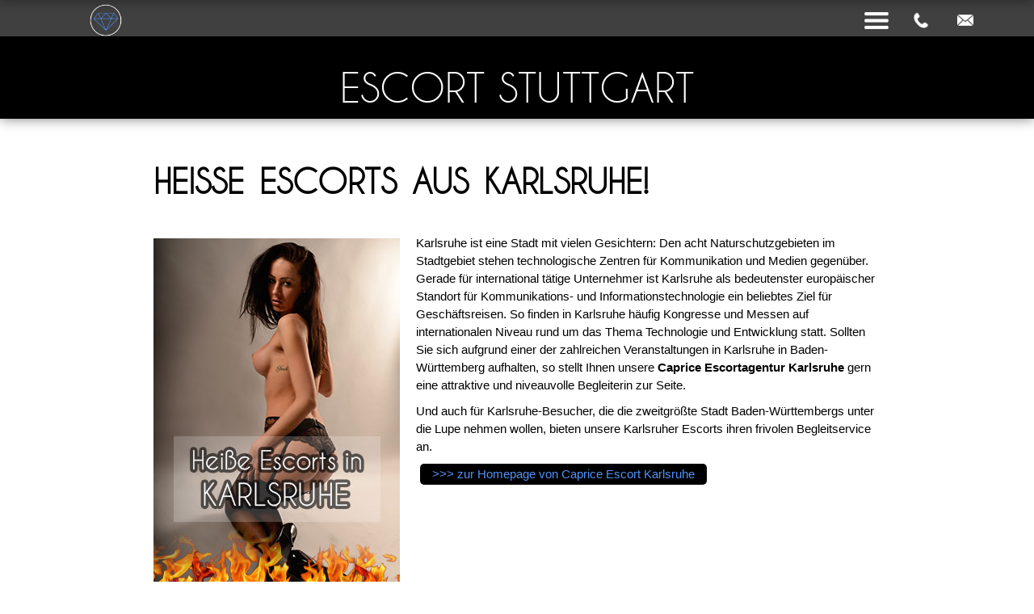

--- FILE ---
content_type: text/html; charset=utf-8
request_url: https://www.escort-stuttgart-net.de/escort-karlsruhe.html
body_size: 4781
content:
<!DOCTYPE html>
<html lang="de">
<head>

      <meta charset="utf-8">
    <title>Escortservice für Karlsruhe in Baden-Württemberg</title>
    <base href="https://www.escort-stuttgart-net.de/">

          <meta name="robots" content="index,follow">
      <meta name="description" content="Escortservice Baden-Württemberg, Escort Stuttgart, Escort Ulm, Escort Heidelberg, Escort Mannheim, Escort Karlsruhe, Escort Freiburg, Callgirls BaWü, Baden-Baden Escortservice, Escortagentur Karlsruhe">
      <meta name="keywords" content="Escort Karlsruhe, Escortservice Karlsruhe, Karlsruhe, Escortagentur Karlsruhe, Begleitservice, Callgirl">
      <meta name="generator" content="Contao Open Source CMS">
    
    <meta name="viewport" content="width=device-width,initial-scale=1.0">
        <link rel="stylesheet" href="assets/css/276911d1734a.css">
    <script src="https://code.jquery.com/jquery-1.11.0.min.js"></script>
    <script src="assets/js/f8f01f765bd8.js"></script>
<script src="system/modules/independent_accordion/assets/independent_accordion.js"></script>
<link rel="shortcut icon" type="image/x-icon" href="https://www.escort-stuttgart-net.de/share/favicon-escort-stuttgart-net.ico">
<link rel="apple-touch-icon" href="https://www.escort-stuttgart-net.de/share/favicon-apple-touch-icon-escort-stuttgart-net.png">
<meta name="google-site-verification" content="AfvnfYoUtwAZMDpOPG8GqPiblLR0wLrcUN4wp6IzGEg" />
<meta name="msvalidate.01" content="F7A5A1B15DFCBEF72B1F40EFFDA38F90" />

<meta name="audience" content="alle">
<meta name="expires" content="tue, 31 Jun 2024">
<meta name="page-topic" content="Escort und erotische Dienstleistungen in Stuttgart">
<meta name="copyright" content="Escort Stuttgart net - Caprice Escort Gruppe" />
<meta name="audience" content="alle">
<meta name="revisit-after" content="7 days">

          <!--[if lt IE 9]><script src="assets/html5shiv/3.7.0/html5shiv-printshiv.js"></script><![endif]-->
      
</head>
<body id="top" class="mac chrome webkit ch131">

      
    <div id="wrapper">

                        <header id="header">
            <div class="inside">
              
<div id="infohead">
    <div id="infohead_container">
        <div id="infohead_left">
            <ul>
                <!--<li><a href="escort-stuttgart-net.html" title="Escort Stuttgart auf Deutsch"><img src="files/neues-design/bilder/sprachen/deutsch-icon.png" alt="Seite auf Deutsch" title="Seite auf Deutsch" /></a></li>
                <li><a href="escort-stuttgart.html" title="escort Stuttgart in English"><img src="files/neues-design/bilder/sprachen/englisch-icon.png" alt="escort Stuttgart in English" title="escort Stuttgart in English" /></a></li>-->
            </ul>
        </div>
        <div id="infohead_right">
            <ul>
                <li><a class="telefon-header" href="tel:+491723808382" title="Telefonnummer Escort Stuttgart"><img src="files/neues-design/bilder/header/infohead_telefon.png" alt="Telefonnummer +49 172 3808382" title="Telefonnummer +49 172 3808382" /></a></li>
                <li><a class="logo_im_header_verschieben" href="mailto:info@caprice-escort.de" title="E-Mail-Adresse Escort Stuttgart"><img src="files/neues-design/bilder/header/infohead_email.png" alt="E-Mail-Adresse info@caprice-escort.de" title="E-Mail-Adresse" /></a></li>
                <li><a href="agenturen.html" title="Escort Stuttgart"><img src="files/neues-design/bilder/logo/caprice-escort-logo-neu.png" alt="Logo Caprice Escort Stuttgart" title="Caprice Escort - Agenturen - Escorts aus Stuttgart" class="logo_im_header" /></a></li>
            </ul>
        </div>
    </div>
</div>
<div class="headerLogo">
    <a href="escort-stuttgart-net.html" title="Escort Stuttgart - Escortservice mit Klasse" class="mainheading">Escort Stuttgart</a>
</div>
<!-- indexer::stop -->
	<nav class="mod_mmenu invisible block" id="mobilemenu">

	
		<a href="escort-karlsruhe.html#skipNavigation53" class="invisible">Navigation überspringen</a>

		
<ul class="level_1" role="menubar">
            <li class="first"><a href="" title="Escort Stuttgart - Escortservice für Stuttgart und Baden-Württemberg" class="first" role="menuitem">Home</a></li>
                <li class="submenu"><a href="escort-ladies.html" title="Escort Stuttgart – Damen der  Escortagentur CAPRICE ESCORT Stuttgart" class="submenu" role="menuitem" aria-haspopup="true">Escorts</a>
<ul class="level_2" role="menu">
            <li class="first"><a href="agenturen.html" title="Agenturen in Stuttgart" class="first" role="menuitem">Agenturen</a></li>
                <li><a href="luxus-escort.html" title="Escort Stuttgart - High Class Escort mit Luxus Escortservice" role="menuitem">Luxus Escort</a></li>
                <li><a href="xxl-escorts.html" title="Escort Stuttgart - Escort Damen mit XXL-Maßen" role="menuitem">XXL- Escorts</a></li>
                <li><a href="escorts-ab-40.html" title="Escort Stuttgart - Escort Damen ab 40 – Grande Dame" role="menuitem">Escorts ab 40</a></li>
                <li class="submenu"><a href="bizarre-escorts.html" title="Escort Stuttgart - Escort Damen, die einen bizarren Begleitservice anbieten" class="submenu" role="menuitem" aria-haspopup="true">Bizarre Escorts</a>
<ul class="level_3" role="menu">
            <li class="first"><a href="zofe-und-sklavin.html" title="Escort Stuttgart - Escort mit einer Zofe oder Sklavin" class="first" role="menuitem">Zofe und Sklavin</a></li>
                <li class="last"><a href="domina.html" title="Escort Stuttgart - Escort mit einer Domina" class="last" role="menuitem">Domina</a></li>
      </ul>
</li>
                <li class="last"><a href="lesben-escort.html" title="Escort Stuttgart – Escort von Frauen für Frauen – Lesben Escort" class="last" role="menuitem">Lesben Escort</a></li>
      </ul>
</li>
                <li><a href="escort-erlebnisse.html" title="Aufregende Erlebnis-Tickets für ein Escort-Treffen hier buchen" role="menuitem">Escort Erlebnisse</a></li>
                <li><a href="online-dates.html" title="Reale erotische Online-Dates mit einer Escort" role="menuitem">Online-Dates</a></li>
                <li class="submenu"><a href="city-guide-stuttgart.html" title="Escort Stuttgart – City Guide Stuttgart" class="submenu" role="menuitem" aria-haspopup="true">Stuttgart</a>
<ul class="level_2" role="menu">
            <li class="first"><a href="region.html" title="Escort Begleitung aus Stuttgart, Karlsruhe, Mannheim, Freiburg und Trier" class="first" role="menuitem">Region</a></li>
                <li><a href="karte.html" title="Karte aller Standorte unserer Escorts aus der Region Stuttgart" role="menuitem">Karte</a></li>
                <li><a href="sehenswuerdigkeiten.html" title="Escort Stuttgart – Sehenswürdigkeiten" role="menuitem">Sehenswürdigkeiten</a></li>
                <li><a href="hotels-in-stuttgart.html" title="Escort Stuttgart – Hotels in Stuttgart" role="menuitem">Hotels in Stuttgart</a></li>
                <li><a href="restaurants-in-stuttgart.html" title="Escort Stuttgart – Restaurants in Stuttgart" role="menuitem">Restaurants in Stuttgart</a></li>
                <li><a href="bars-in-stuttgart.html" title="Escort Stuttgart – Bars in Stuttgart" role="menuitem">Bars in Stuttgart</a></li>
                <li><a href="swingerclubs-in-stuttgart.html" title="Escort Stuttgart – Swingerclubs in Stuttgart" role="menuitem">Swingerclubs in Stuttgart</a></li>
                <li class="submenu last"><a href="einkaufsfuehrer-fuer-stuttgart.html" title="Escort Stuttgart – Einkaufsführer für Stuttgart" class="submenu last" role="menuitem" aria-haspopup="true">Einkaufsführer für Stuttgart</a>
<ul class="level_3" role="menu">
            <li class="first last"><a href="events-in-stuttgart.html" title="Escort Stuttgart – Events in Stuttgart" class="first last" role="menuitem">Events in Stuttgart</a></li>
      </ul>
</li>
      </ul>
</li>
                <li><a href="kontakt.html" title="Escort Stuttgart - Kontakt" role="menuitem">Kontakt</a></li>
                <li><a href="anfrage-buchen-termin-vereinbaren.html" title="Escort Stuttgart - Anfrage / Buchen - Termin vereinbaren" role="menuitem">Anfrage / Buchen - Termin vereinbaren</a></li>
                <li class="submenu trail"><a href="escorts-fuer-baden-wuerttemberg.html" title="Escortservice für Städte in Baden-Württemberg" class="submenu trail" role="menuitem" aria-haspopup="true">Baden-Württemberg</a>
<ul class="level_2" role="menu">
            <li class="sibling first"><a href="escort-baden-baden.html" title="Escortservice für Baden-Baden in Baden-Württemberg" class="sibling first" role="menuitem">Escort Baden-Baden</a></li>
                <li class="sibling"><a href="escort-freiburg.html" title="Escortservice für Freiburg in Baden-Württemberg" class="sibling" role="menuitem">Escort Freiburg</a></li>
                <li class="sibling"><a href="escort-heidelberg.html" title="Escortservice für Heidelberg in Baden-Württemberg" class="sibling" role="menuitem">Escort Heidelberg</a></li>
                <li class="active"><span class="active" role="menuitem">Escort Karlsruhe</span></li>
                <li class="sibling"><a href="escort-mannheim.html" title="Escortservice für Mannheim in Baden-Württemberg" class="sibling" role="menuitem">Escort Mannheim</a></li>
                <li class="sibling last"><a href="escort-ulm.html" title="Escortservice für Ulm in Baden-Württemberg" class="sibling last" role="menuitem">Escort Ulm</a></li>
      </ul>
</li>
                <li class="submenu"><a href="jobangebot.html" title="Nebenjob Escort Stuttgart - Stellenangebot in einer Escortagentur" class="submenu" role="menuitem" aria-haspopup="true">Jobangebot</a>
<ul class="level_2" role="menu">
            <li class="first"><a href="regionalmanager.html" title="Job als Regionalmanager bei einer Escortagentur" class="first" role="menuitem">Regionalmanager</a></li>
                <li><a href="job-als-domina.html" title="Escort Stuttgart – Job als Domina – Infos zum Job als Escort" role="menuitem">Job als Domina</a></li>
                <li class="last"><a href="job-als-sklavin.html" title="Escort Stuttgart – Job als Sklavin – Infos zum Job als devote Escort" class="last" role="menuitem">Job als Sklavin</a></li>
      </ul>
</li>
                <li><a href="partner-werden.html" title="Eine Escortagentur selbst betreiben - Lizenz oder Kauf" role="menuitem">Partner werden</a></li>
                <li><a href="honorar.html" title="Escort Stuttgart - Honorar" role="menuitem">Honorar</a></li>
                <li class="submenu last"><a href="high-class-escortservice.html" title="Escort Stuttgart – High Class Escortservice" class="submenu last" role="menuitem" aria-haspopup="true">High Class Escortservice</a>
<ul class="level_2" role="menu">
            <li class="first"><a href="hotelbegleitung-in-stuttgart.html" title="In Stuttgart eine Escort als Hotelbegleitung erleben" class="first" role="menuitem">Hotelbegleitung in Stuttgart</a></li>
                <li><a href="urlaubsbegleitung-in-stuttgart.html" title="In Stuttgart mit einer Escort einen Urlaub erleben" role="menuitem">Urlaubsbegleitung in Stuttgart</a></li>
                <li><a href="frivoles-ausgehen-in-stuttgart.html" title="In Stuttgart mit einer Escort frivol Ausgehen" role="menuitem">Frivoles Ausgehen in Stuttgart</a></li>
                <li><a href="swingerclubbegleitung-in-stuttgart.html" title="In Stuttgart mit einer Escort einen Swingerclub besuchen" role="menuitem">Swingerclubbegleitung in Stuttgart</a></li>
                <li class="submenu last"><a href="erotische-stadtfuehrungen-in-stuttgart.html" title="Frivol Ausgehen – eine erotische Stadtführung mit einer Escort durch Stuttgart" class="submenu last" role="menuitem" aria-haspopup="true">Erotische Stadtführungen in Stuttgart</a>
<ul class="level_3" role="menu">
            <li class="first last"><a href="escort-touren-durch-stuttgart.html" title="Frivol Ausgehen – Übersicht aller erotische Stadtführungen in Stuttgart" class="first last" role="menuitem">Escort Touren durch Stuttgart</a></li>
      </ul>
</li>
      </ul>
</li>
      </ul>

		<a id="skipNavigation53" class="invisible">&nbsp;</a>

	</nav>
<!-- indexer::continue -->

<a href="#mobilemenu" title="mobilemenu">
    <img id="mobilemenu-img" src="/files/neues-design/bilder/menu/menu-neu.png" alt="menu" title="Mobile Menu" />
</a>            </div>
          </header>
              
      
              <div id="container">

                      <div id="main">
              <div class="inside">
                
<div class="mod_article contentbox first last block" id="karlsruhe-artikel">

  
  
<div class="ce_text first last block">

      <h1>Heiße Escorts aus Karlsruhe!</h1>
  
  
  
      <figure class="image_container float_left" style="margin-top:10px;margin-right:20px;">

              <a href="files/neues-design/bilder/banner/staedte/escorts-karlsruhe.jpg" title="Escorts in Karlsruhe" data-lightbox="cdceb2">
      
      <img src="files/neues-design/bilder/banner/staedte/escorts-karlsruhe.jpg" width="305" height="455" alt="Escorts in Karlsruhe" title="Escorts in Karlsruhe">

              </a>
      
      
    </figure>
  
      <p>Karlsruhe ist eine Stadt mit vielen Gesichtern: Den acht Naturschutzgebieten im Stadtgebiet stehen technologische Zentren für Kommunikation und Medien gegenüber. Gerade für international tätige Unternehmer ist Karlsruhe als bedeutenster europäischer Standort für Kommunikations- und Informationstechnologie ein beliebtes Ziel für Geschäftsreisen. So finden in Karlsruhe häufig Kongresse und Messen auf internationalen Niveau rund um das Thema Technologie und Entwicklung statt. Sollten Sie sich aufgrund einer der zahlreichen Veranstaltungen in Karlsruhe in Baden-Württemberg aufhalten, so stellt Ihnen unsere <strong>Caprice Escortagentur Karlsruhe</strong> gern eine attraktive und niveauvolle Begleiterin zur Seite.</p>
<p>Und auch für Karlsruhe-Besucher, die die zweitgrößte Stadt Baden-Württembergs unter die Lupe nehmen wollen, bieten unsere Karlsruher Escorts ihren frivolen Begleitservice an.</p>
<p><a class="more_button" title="Zur Homepage" href="http://www.escort-karlsruhe-net.de/" target="_blank">&gt;&gt;&gt; zur Homepage von Caprice Escort Karlsruhe</a></p>  

</div>

  
</div>
              </div>
                          </div>
          
                                
                                
        </div>
      
      
                        <footer id="footer">
            <div class="inside">
              
<!-- indexer::stop -->
<nav class="mod_customnav block">

  
  <a href="escort-karlsruhe.html#skipNavigation18" class="invisible">Navigation überspringen</a>

  
<ul class="level_1" role="menubar">
            <li class="trail first"><a href="escorts-fuer-baden-wuerttemberg.html" title="Escortservice für Städte in Baden-Württemberg" class="trail first" role="menuitem">Baden-Württemberg</a></li>
                <li><a href="high-class-escortservice.html" title="Escort Stuttgart – High Class Escortservice" role="menuitem">High Class Escortservice</a></li>
                <li><a href="escort-stuttgart-agb.html" title="Unsere Allgemeinen Geschäftsbedingungen - Escort Stuttgart" role="menuitem">AGB</a></li>
                <li><a href="links.html" title="Escort Stuttgart - Linksammlung" role="menuitem">Links</a></li>
                <li class="last"><a href="impressum-escort-stuttgart.html" title="Escort Stuttgart - Impressum" class="last" role="menuitem">Impressum</a></li>
      </ul>

  <a id="skipNavigation18" class="invisible">&nbsp;</a>

</nav>
<!-- indexer::continue -->

<div class="footer_content">
    <h4><span>Escort Stuttgart</span></h4>
    <p><strong>Tel.: +49 172 3808382 | Fax +49 30 722399083</strong></p>
    <p>info@caprice-escort.de | <a href="escort-stuttgart-net.html" title="Escort Stuttgart">www.escort-stuttgart-net.de</a></p><br />
    <small>Copyright 2026 © Escort Stuttgart net | Entwurf &amp; Gestaltung <a href="http://www.jay-design-berlin.de/" title="Jay Design Berlin - Webdesign / SEO / Corporate Design" >Jay Design Berlin</a> | Fotos <a href="https://www.erotikfotos-berlin.de/home.html" title="Erotik - Fotografie Berlin – Aktfotos - Berlin - Erotikfotos Berlin" target="_blank">Erotikfotos Berlin</a></small>
</div>
<div id="flags_footer">
    <ul>
        <!--<li><a href="" title="Escort Stuttgart auf Deutsch"><img src="files/neues-design/bilder/sprachen/deutsch-icon.png" alt="Seite auf Deutsch" title="Seite auf Deutsch" /></a></li>-->
        <!--<li><a href="escort-stuttgart.html" title="escort Stuttgart in English"><img src="files/neues-design/bilder/sprachen/englisch-icon.png" alt="escort Stuttgart in English please" title="escort Stuttgart in English please" /></a></li>-->
    </ul>
</div>            </div>
          </footer>
              
    </div>

      
  
<script src="assets/jquery/colorbox/1.5.8/js/colorbox.min.js"></script>
<script>
  (function($) {
    $(document).ready(function() {
      $('a[data-lightbox]').map(function() {
        $(this).colorbox({
          // Put custom options here
          loop: false,
          rel: $(this).attr('data-lightbox'),
          maxWidth: '95%',
          maxHeight: '95%'
        });
      });
    });
  })(jQuery);
</script>

<script src="assets/jquery/mediaelement/2.14.2/js/mediaelement-and-player.min.js"></script>
<script>
  (function($) {
    $(document).ready(function() {
      $('video,audio').mediaelementplayer({
        // Put custom options here
        pluginPath: '/assets/jquery/mediaelement/2.14.2/',
        flashName: 'legacy/flashmediaelement.swf',
        silverlightName: 'legacy/silverlightmediaelement.xap'
      });
    });
  })(jQuery);
</script>

<script>
(function($) {
	var $mmenu = $('#mobilemenu');
	$(document).ready(function() {
		$mmenu.mmenu({
isMenu: true, classes: "mm-black ", offCanvas: { zposition: "front" }		}, {
			classNames: {
				selected: "active"
			}
		}).removeClass('invisible');
	});
})(jQuery);
</script>

<script>setTimeout(function(){var e=function(e,t){try{var n=new XMLHttpRequest}catch(r){return}n.open("GET",e,!0),n.onreadystatechange=function(){this.readyState==4&&this.status==200&&typeof t=="function"&&t(this.responseText)},n.send()},t="system/cron/cron.";e(t+"txt",function(n){parseInt(n||0)<Math.round(+(new Date)/1e3)-86400&&e(t+"php")})},5e3);</script>

<!-- Global site tag (gtag.js) - Google Analytics -->
<script async src="https://www.googletagmanager.com/gtag/js?id=UA-75467297-1"></script>
<script>
  window.dataLayer = window.dataLayer || [];
  function gtag(){dataLayer.push(arguments);}
  gtag('js', new Date());

  gtag('config', 'UA-75467297-1');
</script>


<script src="//code.jquery.com/jquery-1.10.2.js"></script>
<script>
$(document).ready(function(){
    $("#altershinweis").click(function(){
        $("#altersabfrage").hide();
    });
});
</script>

</body>
</html>


--- FILE ---
content_type: text/css
request_url: https://www.escort-stuttgart-net.de/assets/css/276911d1734a.css
body_size: 16033
content:
/* Contao Open Source CMS, (c) 2005-2014 Leo Feyer, LGPL license */
@media(max-width:767px){#wrapper{margin:0;width:auto}#container{padding-left:0;padding-right:0}#main,#left,#right{float:none;width:auto}#left{right:0;margin-left:0}#right{margin-right:0}}img{max-width:100%;height:auto}.ie7 img{-ms-interpolation-mode:bicubic}.ie8 img{width:auto}
/* Contao Open Source CMS, (c) 2005-2014 Leo Feyer, LGPL license */
body,form,figure{margin:0;padding:0}img{border:0}header,footer,nav,section,aside,article,figure,figcaption{display:block}body{font-size:100.01%}select,input,textarea{font-size:99%}#container,.inside{position:relative}#main,#left,#right{float:left;position:relative}#main{width:100%}#left{margin-left:-100%}#right{margin-right:-100%}#footer{clear:both}#main .inside{min-height:1px}.ce_gallery>ul{margin:0;padding:0;overflow:hidden;list-style:none}.ce_gallery>ul li{float:left}.ce_gallery>ul li.col_first{clear:left}.float_left{float:left}.float_right{float:right}.block{overflow:hidden}.clear,#clear{height:.1px;font-size:.1px;line-height:.1px;clear:both}.invisible{width:0;height:0;left:-1000px;top:-1000px;position:absolute;overflow:hidden;display:inline}.custom{display:block}#container:after,.custom:after{content:"";display:table;clear:both}
/*
	jQuery.mmenu CSS
*/
/*
	jQuery.mmenu panels CSS
*/
.mm-menu.mm-horizontal > .mm-panel {
  -webkit-transition: -webkit-transform 0.4s ease;
  transition: transform 0.4s ease; }

.mm-menu .mm-hidden {
  display: none; }

.mm-wrapper {
  overflow-x: hidden;
  position: relative; }

.mm-menu,
.mm-menu > .mm-panel {
  width: 100%;
  height: 100%;
  position: absolute;
  left: 0;
  top: 0;
  z-index: 0; }

.mm-menu {
  background: inherit;
  display: block;
  overflow: hidden;
  padding: 0; }
  .mm-menu > .mm-panel {
    background: inherit;
    -webkit-overflow-scrolling: touch;
    overflow: scroll;
    overflow-x: hidden;
    overflow-y: auto;
    box-sizing: border-box;
    padding: 20px;
    -webkit-transform: translate(100%, 0);
    -moz-transform: translate(100%, 0);
    -ms-transform: translate(100%, 0);
    -o-transform: translate(100%, 0);
    transform: translate(100%, 0); }
    .mm-menu > .mm-panel.mm-opened {
      -webkit-transform: translate(0%, 0);
      -moz-transform: translate(0%, 0);
      -ms-transform: translate(0%, 0);
      -o-transform: translate(0%, 0);
      transform: translate(0%, 0); }
    .mm-menu > .mm-panel.mm-subopened {
      -webkit-transform: translate(-30%, 0);
      -moz-transform: translate(-30%, 0);
      -ms-transform: translate(-30%, 0);
      -o-transform: translate(-30%, 0);
      transform: translate(-30%, 0); }
    .mm-menu > .mm-panel.mm-highest {
      z-index: 1; }
  .mm-menu .mm-list {
    padding: 20px 0; }
  .mm-menu > .mm-list {
    padding-bottom: 0; }
    .mm-menu > .mm-list:after {
      content: '';
      display: block;
      height: 40px; }

.mm-panel > .mm-list {
  margin-left: -20px;
  margin-right: -20px; }
  .mm-panel > .mm-list:first-child {
    padding-top: 0; }

.mm-list,
.mm-list > li {
  list-style: none;
  display: block;
  padding: 0;
  margin: 0; }

.mm-list {
  font: inherit;
  font-size: 14px; }
  .mm-list a,
  .mm-list a:hover {
    text-decoration: none; }
  .mm-list > li {
    position: relative; }
    .mm-list > li > a,
    .mm-list > li > span {
      text-overflow: ellipsis;
      white-space: nowrap;
      overflow: hidden;
      color: inherit;
      line-height: 20px;
      display: block;
      padding: 10px 10px 10px 20px;
      margin: 0; }
  .mm-list > li:not(.mm-subtitle):not(.mm-label):not(.mm-search):not(.mm-noresults):after {
    content: '';
    border-bottom-width: 1px;
    border-bottom-style: solid;
    display: block;
    width: 100%;
    position: absolute;
    bottom: 0;
    left: 0; }
  .mm-list > li:not(.mm-subtitle):not(.mm-label):not(.mm-search):not(.mm-noresults):after {
    width: auto;
    margin-left: 20px;
    position: relative;
    left: auto; }
  .mm-list a.mm-subopen {
    background: rgba(3, 2, 1, 0);
    width: 40px;
    height: 100%;
    padding: 0;
    position: absolute;
    right: 0;
    top: 0;
    z-index: 2; }
    .mm-list a.mm-subopen:before {
      content: '';
      border-left-width: 1px;
      border-left-style: solid;
      display: block;
      height: 100%;
      position: absolute;
      left: 0;
      top: 0; }
    .mm-list a.mm-subopen.mm-fullsubopen {
      width: 100%; }
      .mm-list a.mm-subopen.mm-fullsubopen:before {
        border-left: none; }
    .mm-list a.mm-subopen + a,
    .mm-list a.mm-subopen + span {
      padding-right: 5px;
      margin-right: 40px; }
  .mm-list > li.mm-selected > a.mm-subopen {
    background: transparent; }
  .mm-list > li.mm-selected > a.mm-fullsubopen + a,
  .mm-list > li.mm-selected > a.mm-fullsubopen + span {
    padding-right: 45px;
    margin-right: 0; }
  .mm-list a.mm-subclose {
    text-indent: 20px;
    padding-top: 30px;
    margin-top: -20px; }
  .mm-list > li.mm-label {
    text-overflow: ellipsis;
    white-space: nowrap;
    overflow: hidden;
    font-size: 10px;
    text-transform: uppercase;
    text-indent: 20px;
    line-height: 25px;
    padding-right: 5px; }
  .mm-list > li.mm-spacer {
    padding-top: 40px; }
    .mm-list > li.mm-spacer.mm-label {
      padding-top: 25px; }
  .mm-list a.mm-subopen:after,
  .mm-list a.mm-subclose:before {
    content: '';
    border: 2px solid transparent;
    display: inline-block;
    width: 7px;
    height: 7px;
    -webkit-transform: rotate(-45deg);
    -moz-transform: rotate(-45deg);
    -ms-transform: rotate(-45deg);
    -o-transform: rotate(-45deg);
    transform: rotate(-45deg);
    margin-bottom: -5px;
    position: absolute;
    bottom: 50%; }
  .mm-list a.mm-subopen:after {
    border-top: none;
    border-left: none;
    right: 18px; }
  .mm-list a.mm-subclose:before {
    border-right: none;
    border-bottom: none;
    margin-bottom: -15px;
    left: 22px; }

.mm-menu.mm-vertical .mm-list .mm-panel {
  display: none;
  padding: 10px 0 10px 10px; }
  .mm-menu.mm-vertical .mm-list .mm-panel li:last-child:after {
    border-color: transparent; }
.mm-menu.mm-vertical .mm-list li.mm-opened > .mm-panel {
  display: block; }
.mm-menu.mm-vertical .mm-list > li > a.mm-subopen {
  height: 40px; }
  .mm-menu.mm-vertical .mm-list > li > a.mm-subopen:after {
    top: 16px;
    bottom: auto; }
.mm-menu.mm-vertical .mm-list > li.mm-opened > a.mm-subopen:after {
  -webkit-transform: rotate(45deg);
  -moz-transform: rotate(45deg);
  -ms-transform: rotate(45deg);
  -o-transform: rotate(45deg);
  transform: rotate(45deg); }
.mm-menu.mm-vertical .mm-list > li.mm-label > a.mm-subopen {
  height: 25px; }

html.mm-opened .mm-page {
  box-shadow: 0 0 20px rgba(0, 0, 0, 0.5); }

.mm-menu {
  background: #333333;
  color: rgba(255, 255, 255, 0.6); }
  .mm-menu .mm-list > li:after {
    border-color: rgba(0, 0, 0, 0.15); }
  .mm-menu .mm-list > li > a.mm-subclose {
    background: rgba(0, 0, 0, 0.1);
    color: rgba(255, 255, 255, 0.3); }
  .mm-menu .mm-list > li > a.mm-subopen:after, .mm-menu .mm-list > li > a.mm-subclose:before {
    border-color: rgba(255, 255, 255, 0.3); }
  .mm-menu .mm-list > li > a.mm-subopen:before {
    border-color: rgba(0, 0, 0, 0.15); }
  .mm-menu .mm-list > li.mm-selected > a:not(.mm-subopen),
  .mm-menu .mm-list > li.mm-selected > span {
    background: rgba(0, 0, 0, 0.1); }
  .mm-menu .mm-list > li.mm-label {
    background: rgba(255, 255, 255, 0.05); }
  .mm-menu.mm-vertical .mm-list li.mm-opened > a.mm-subopen,
  .mm-menu.mm-vertical .mm-list li.mm-opened > ul {
    background: rgba(255, 255, 255, 0.05); }

/*
	jQuery.mmenu offcanvas addon CSS
*/
.mm-page {
  box-sizing: border-box;
  position: relative; }

.mm-slideout {
  -webkit-transition: -webkit-transform 0.4s ease;
  -ms-transition: -ms-transform 0.4s ease;
  transition: transform 0.4s ease; }

html.mm-opened {
  overflow: hidden;
  position: relative; }
  html.mm-opened body {
    overflow: hidden; }

html.mm-background .mm-page {
  background: inherit; }

#mm-blocker {
  background: rgba(3, 2, 1, 0);
  display: none;
  width: 100%;
  height: 100%;
  position: fixed;
  top: 0;
  left: 0;
  z-index: 999999; }

html.mm-opened #mm-blocker,
html.mm-blocking #mm-blocker {
  display: block; }

.mm-menu.mm-offcanvas {
  display: none;
  position: fixed; }
.mm-menu.mm-current {
  display: block; }

.mm-menu {
  width: 80%;
  min-width: 140px;
  max-width: 440px; }

html.mm-opening .mm-slideout {
  -webkit-transform: translate(80%, 0);
  -moz-transform: translate(80%, 0);
  -ms-transform: translate(80%, 0);
  -o-transform: translate(80%, 0);
  transform: translate(80%, 0); }

@media all and (max-width: 175px) {
  html.mm-opening .mm-slideout {
    -webkit-transform: translate(140px, 0);
    -moz-transform: translate(140px, 0);
    -ms-transform: translate(140px, 0);
    -o-transform: translate(140px, 0);
    transform: translate(140px, 0); } }
@media all and (min-width: 550px) {
  html.mm-opening .mm-slideout {
    -webkit-transform: translate(440px, 0);
    -moz-transform: translate(440px, 0);
    -ms-transform: translate(440px, 0);
    -o-transform: translate(440px, 0);
    transform: translate(440px, 0); } }

/*
	jQuery.mmenu position extension CSS
*/
.mm-menu.mm-top,
.mm-menu.mm-bottom {
  width: 100%;
  min-width: 100%;
  max-width: 100%; }

.mm-menu.mm-right {
  left: auto;
  right: 0; }

.mm-menu.mm-bottom {
  top: auto;
  bottom: 0; }

html.mm-right.mm-opening .mm-slideout {
  -webkit-transform: translate(-80%, 0);
  -moz-transform: translate(-80%, 0);
  -ms-transform: translate(-80%, 0);
  -o-transform: translate(-80%, 0);
  transform: translate(-80%, 0); }

@media all and (max-width: 175px) {
  html.mm-right.mm-opening .mm-slideout {
    -webkit-transform: translate(-140px, 0);
    -moz-transform: translate(-140px, 0);
    -ms-transform: translate(-140px, 0);
    -o-transform: translate(-140px, 0);
    transform: translate(-140px, 0); } }
@media all and (min-width: 550px) {
  html.mm-right.mm-opening .mm-slideout {
    -webkit-transform: translate(-440px, 0);
    -moz-transform: translate(-440px, 0);
    -ms-transform: translate(-440px, 0);
    -o-transform: translate(-440px, 0);
    transform: translate(-440px, 0); } }
/*
	jQuery.mmenu z-position extension CSS
*/
html.mm-front .mm-slideout {
  -webkit-transform: none !important;
  -moz-transform: none !important;
  -ms-transform: none !important;
  -o-transform: none !important;
  transform: none !important;
  z-index: 0 !important; }

.mm-menu.mm-front {
  z-index: 1;
  box-shadow: 0 0 15px rgba(0, 0, 0, 0.5); }

html.mm-opened.mm-next .mm-page {
  box-shadow: none; }

.mm-menu.mm-front, .mm-menu.mm-next {
  -webkit-transition: -webkit-transform 0.4s ease;
  -ms-transition: -ms-transform 0.4s ease;
  transition: transform 0.4s ease;
  -webkit-transform: translate(-100%, 0);
  -moz-transform: translate(-100%, 0);
  -ms-transform: translate(-100%, 0);
  -o-transform: translate(-100%, 0);
  transform: translate(-100%, 0); }
  .mm-menu.mm-front.mm-right, .mm-menu.mm-next.mm-right {
    -webkit-transform: translate(100%, 0);
    -moz-transform: translate(100%, 0);
    -ms-transform: translate(100%, 0);
    -o-transform: translate(100%, 0);
    transform: translate(100%, 0); }
.mm-menu.mm-front.mm-top {
  -webkit-transform: translate(0, -100%);
  -moz-transform: translate(0, -100%);
  -ms-transform: translate(0, -100%);
  -o-transform: translate(0, -100%);
  transform: translate(0, -100%); }
.mm-menu.mm-front.mm-bottom {
  -webkit-transform: translate(0, 100%);
  -moz-transform: translate(0, 100%);
  -ms-transform: translate(0, 100%);
  -o-transform: translate(0, 100%);
  transform: translate(0, 100%); }

html.mm-opening .mm-menu.mm-front, html.mm-opening .mm-menu.mm-next {
  -webkit-transform: translate(0, 0);
  -moz-transform: translate(0, 0);
  -ms-transform: translate(0, 0);
  -o-transform: translate(0, 0);
  transform: translate(0, 0); }

.mm-menu.mm-front.mm-top, .mm-menu.mm-front.mm-bottom {
  height: 80%;
  min-height: 140px;
  max-height: 880px; }

/*
	jQuery.mmenu themes extension CSS
*/
html.mm-opened.mm-light .mm-page {
  box-shadow: 0 0 10px rgba(0, 0, 0, 0.3); }

.mm-menu.mm-light {
  background: #f3f3f3;
  color: rgba(0, 0, 0, 0.6); }
  .mm-menu.mm-light .mm-list > li:after {
    border-color: rgba(0, 0, 0, 0.1); }
  .mm-menu.mm-light .mm-list > li > a.mm-subclose {
    background: rgba(255, 255, 255, 0.6);
    color: rgba(0, 0, 0, 0.3); }
  .mm-menu.mm-light .mm-list > li > a.mm-subopen:after, .mm-menu.mm-light .mm-list > li > a.mm-subclose:before {
    border-color: rgba(0, 0, 0, 0.3); }
  .mm-menu.mm-light .mm-list > li > a.mm-subopen:before {
    border-color: rgba(0, 0, 0, 0.1); }
  .mm-menu.mm-light .mm-list > li.mm-selected > a:not(.mm-subopen),
  .mm-menu.mm-light .mm-list > li.mm-selected > span {
    background: rgba(255, 255, 255, 0.6); }
  .mm-menu.mm-light .mm-list > li.mm-label {
    background: rgba(0, 0, 0, 0.03); }
  .mm-menu.mm-light.mm-vertical .mm-list li.mm-opened > a.mm-subopen,
  .mm-menu.mm-light.mm-vertical .mm-list li.mm-opened > ul {
    background: rgba(0, 0, 0, 0.03); }

.mm-menu.mm-light .mm-buttonbar {
  border-color: rgba(0, 0, 0, 0.6);
  background: #f3f3f3; }
  .mm-menu.mm-light .mm-buttonbar > * {
    border-color: rgba(0, 0, 0, 0.6); }
  .mm-menu.mm-light .mm-buttonbar > input:checked + label {
    background: rgba(0, 0, 0, 0.6);
    color: #f3f3f3; }

.mm-menu.mm-light label.mm-check:before {
  border-color: rgba(0, 0, 0, 0.6); }

.mm-menu.mm-light em.mm-counter {
  color: rgba(0, 0, 0, 0.3); }

.mm-menu.mm-light .mm-footer {
  border-color: rgba(0, 0, 0, 0.1);
  color: rgba(0, 0, 0, 0.3); }

.mm-menu.mm-light .mm-header {
  border-color: rgba(0, 0, 0, 0.1);
  color: rgba(0, 0, 0, 0.3); }
  .mm-menu.mm-light .mm-header .mm-prev:before,
  .mm-menu.mm-light .mm-header .mm-next:after,
  .mm-menu.mm-light .mm-header .mm-close:after {
    border-color: rgba(0, 0, 0, 0.3); }

.mm-menu.mm-light .mm-list li.mm-label > div > div {
  background: rgba(0, 0, 0, 0.03); }

.mm-menu.mm-light .mm-search input {
  background: rgba(0, 0, 0, 0.1);
  color: rgba(0, 0, 0, 0.6); }
.mm-menu.mm-light .mm-noresultsmsg {
  color: rgba(0, 0, 0, 0.3); }

.mm-menu.mm-light label.mm-toggle {
  background: rgba(0, 0, 0, 0.1); }
  .mm-menu.mm-light label.mm-toggle:before {
    background: #f3f3f3; }
.mm-menu.mm-light input.mm-toggle:checked ~ label.mm-toggle {
  background: #4bd963; }

html.mm-opened.mm-white .mm-page {
  box-shadow: 0 0 10px rgba(0, 0, 0, 0.3); }

.mm-menu.mm-white {
  background: white;
  color: rgba(0, 0, 0, 0.6); }
  .mm-menu.mm-white .mm-list > li:after {
    border-color: rgba(0, 0, 0, 0.1); }
  .mm-menu.mm-white .mm-list > li > a.mm-subclose {
    background: rgba(0, 0, 0, 0.06);
    color: rgba(0, 0, 0, 0.3); }
  .mm-menu.mm-white .mm-list > li > a.mm-subopen:after, .mm-menu.mm-white .mm-list > li > a.mm-subclose:before {
    border-color: rgba(0, 0, 0, 0.3); }
  .mm-menu.mm-white .mm-list > li > a.mm-subopen:before {
    border-color: rgba(0, 0, 0, 0.1); }
  .mm-menu.mm-white .mm-list > li.mm-selected > a:not(.mm-subopen),
  .mm-menu.mm-white .mm-list > li.mm-selected > span {
    background: rgba(0, 0, 0, 0.06); }
  .mm-menu.mm-white .mm-list > li.mm-label {
    background: rgba(0, 0, 0, 0.03); }
  .mm-menu.mm-white.mm-vertical .mm-list li.mm-opened > a.mm-subopen,
  .mm-menu.mm-white.mm-vertical .mm-list li.mm-opened > ul {
    background: rgba(0, 0, 0, 0.03); }

.mm-menu.mm-white .mm-buttonbar {
  border-color: rgba(0, 0, 0, 0.6);
  background: white; }
  .mm-menu.mm-white .mm-buttonbar > * {
    border-color: rgba(0, 0, 0, 0.6); }
  .mm-menu.mm-white .mm-buttonbar > input:checked + label {
    background: rgba(0, 0, 0, 0.6);
    color: white; }

.mm-menu.mm-white label.mm-check:before {
  border-color: rgba(0, 0, 0, 0.6); }

.mm-menu.mm-white em.mm-counter {
  color: rgba(0, 0, 0, 0.3); }

.mm-menu.mm-white .mm-footer {
  border-color: rgba(0, 0, 0, 0.1);
  color: rgba(0, 0, 0, 0.3); }

.mm-menu.mm-white .mm-header {
  border-color: rgba(0, 0, 0, 0.1);
  color: rgba(0, 0, 0, 0.3); }
  .mm-menu.mm-white .mm-header .mm-prev:before,
  .mm-menu.mm-white .mm-header .mm-next:after,
  .mm-menu.mm-white .mm-header .mm-close:after {
    border-color: rgba(0, 0, 0, 0.3); }

.mm-menu.mm-white .mm-list li.mm-label > div > div {
  background: rgba(0, 0, 0, 0.03); }

.mm-menu.mm-white .mm-search input {
  background: rgba(0, 0, 0, 0.1);
  color: rgba(0, 0, 0, 0.6); }
.mm-menu.mm-white .mm-noresultsmsg {
  color: rgba(0, 0, 0, 0.3); }

.mm-menu.mm-white label.mm-toggle {
  background: rgba(0, 0, 0, 0.1); }
  .mm-menu.mm-white label.mm-toggle:before {
    background: white; }
.mm-menu.mm-white input.mm-toggle:checked ~ label.mm-toggle {
  background: #4bd963; }

html.mm-opened.mm-black .mm-page {
  box-shadow: none; }

.mm-menu.mm-black {
  background: black;
  color: rgba(255, 255, 255, 0.6); }
  .mm-menu.mm-black .mm-list > li:after {
    border-color: rgba(255, 255, 255, 0.2); }
  .mm-menu.mm-black .mm-list > li > a.mm-subclose {
    background: rgba(255, 255, 255, 0.25);
    color: rgba(255, 255, 255, 0.3); }
  .mm-menu.mm-black .mm-list > li > a.mm-subopen:after, .mm-menu.mm-black .mm-list > li > a.mm-subclose:before {
    border-color: rgba(255, 255, 255, 0.3); }
  .mm-menu.mm-black .mm-list > li > a.mm-subopen:before {
    border-color: rgba(255, 255, 255, 0.2); }
  .mm-menu.mm-black .mm-list > li.mm-selected > a:not(.mm-subopen),
  .mm-menu.mm-black .mm-list > li.mm-selected > span {
    background: rgba(255, 255, 255, 0.25); }
  .mm-menu.mm-black .mm-list > li.mm-label {
    background: rgba(255, 255, 255, 0.15); }
  .mm-menu.mm-black.mm-vertical .mm-list li.mm-opened > a.mm-subopen,
  .mm-menu.mm-black.mm-vertical .mm-list li.mm-opened > ul {
    background: rgba(255, 255, 255, 0.15); }

.mm-menu.mm-black .mm-buttonbar {
  border-color: rgba(255, 255, 255, 0.6);
  background: black; }
  .mm-menu.mm-black .mm-buttonbar > * {
    border-color: rgba(255, 255, 255, 0.6); }
  .mm-menu.mm-black .mm-buttonbar > input:checked + label {
    background: rgba(255, 255, 255, 0.6);
    color: black; }

.mm-menu.mm-black label.mm-check:before {
  border-color: rgba(255, 255, 255, 0.6); }

.mm-menu.mm-black em.mm-counter {
  color: rgba(255, 255, 255, 0.3); }

.mm-menu.mm-black .mm-footer {
  border-color: rgba(255, 255, 255, 0.2);
  color: rgba(255, 255, 255, 0.3); }

.mm-menu.mm-black .mm-header {
  border-color: rgba(255, 255, 255, 0.2);
  color: rgba(255, 255, 255, 0.3); }
  .mm-menu.mm-black .mm-header .mm-prev:before,
  .mm-menu.mm-black .mm-header .mm-next:after,
  .mm-menu.mm-black .mm-header .mm-close:after {
    border-color: rgba(255, 255, 255, 0.3); }

.mm-menu.mm-black .mm-list li.mm-label > div > div {
  background: rgba(255, 255, 255, 0.15); }

.mm-menu.mm-black .mm-search input {
  background: rgba(255, 255, 255, 0.3);
  color: rgba(255, 255, 255, 0.6); }
.mm-menu.mm-black .mm-noresultsmsg {
  color: rgba(255, 255, 255, 0.3); }

.mm-menu.mm-black label.mm-toggle {
  background: rgba(255, 255, 255, 0.2); }
  .mm-menu.mm-black label.mm-toggle:before {
    background: black; }
.mm-menu.mm-black input.mm-toggle:checked ~ label.mm-toggle {
  background: #4bd963; }

.rs-columns {
  clear: both;
  display: inline-block;
  width: 100%;
}

.rs-column {
  float: left;
  width: 100%;
  margin-top: 7.69231%;
  margin-right: 7.69231%;
}
.rs-column.-large-first {
  clear: left;
}
.rs-column.-large-last {
  margin-right: -5px;
}
.rs-column.-large-first-row {
  margin-top: 0;
}
.rs-column.-large-col-1-1 {
  width: 100%;
}
.rs-column.-large-col-2-1 {
  width: 46.15385%;
}
.rs-column.-large-col-2-2 {
  width: 100%;
}
.rs-column.-large-col-3-1 {
  width: 28.20513%;
}
.rs-column.-large-col-3-2 {
  width: 64.10256%;
}
.rs-column.-large-col-3-3 {
  width: 100%;
}
.rs-column.-large-col-4-1 {
  width: 19.23077%;
}
.rs-column.-large-col-4-2 {
  width: 46.15385%;
}
.rs-column.-large-col-4-3 {
  width: 73.07692%;
}
.rs-column.-large-col-4-4 {
  width: 100%;
}
.rs-column.-large-col-5-1 {
  width: 13.84615%;
}
.rs-column.-large-col-5-2 {
  width: 35.38462%;
}
.rs-column.-large-col-5-3 {
  width: 56.92308%;
}
.rs-column.-large-col-5-4 {
  width: 78.46154%;
}
.rs-column.-large-col-5-5 {
  width: 100%;
}
.rs-column.-large-col-6-1 {
  width: 10.25641%;
}
.rs-column.-large-col-6-2 {
  width: 28.20513%;
}
.rs-column.-large-col-6-3 {
  width: 46.15385%;
}
.rs-column.-large-col-6-4 {
  width: 64.10256%;
}
.rs-column.-large-col-6-5 {
  width: 82.05128%;
}
.rs-column.-large-col-6-6 {
  width: 100%;
}
@media screen and (max-width: 900px) {
  .rs-column {
    margin-top: 7.69231%;
    margin-right: 7.69231%;
  }
  .rs-column.-large-first {
    clear: none;
  }
  .rs-column.-large-last {
    margin-right: 7.69231%;
  }
  .rs-column.-large-first-row {
    margin-top: 7.69231%;
  }
  .rs-column.-medium-first {
    clear: left;
  }
  .rs-column.-medium-last {
    margin-right: -5px;
  }
  .rs-column.-medium-first-row {
    margin-top: 0;
  }
  .rs-column.-medium-col-1-1 {
    width: 100%;
  }
  .rs-column.-medium-col-2-1 {
    width: 46.15385%;
  }
  .rs-column.-medium-col-2-2 {
    width: 100%;
  }
  .rs-column.-medium-col-3-1 {
    width: 28.20513%;
  }
  .rs-column.-medium-col-3-2 {
    width: 64.10256%;
  }
  .rs-column.-medium-col-3-3 {
    width: 100%;
  }
  .rs-column.-medium-col-4-1 {
    width: 19.23077%;
  }
  .rs-column.-medium-col-4-2 {
    width: 46.15385%;
  }
  .rs-column.-medium-col-4-3 {
    width: 73.07692%;
  }
  .rs-column.-medium-col-4-4 {
    width: 100%;
  }
  .rs-column.-medium-col-5-1 {
    width: 13.84615%;
  }
  .rs-column.-medium-col-5-2 {
    width: 35.38462%;
  }
  .rs-column.-medium-col-5-3 {
    width: 56.92308%;
  }
  .rs-column.-medium-col-5-4 {
    width: 78.46154%;
  }
  .rs-column.-medium-col-5-5 {
    width: 100%;
  }
  .rs-column.-medium-col-6-1 {
    width: 10.25641%;
  }
  .rs-column.-medium-col-6-2 {
    width: 28.20513%;
  }
  .rs-column.-medium-col-6-3 {
    width: 46.15385%;
  }
  .rs-column.-medium-col-6-4 {
    width: 64.10256%;
  }
  .rs-column.-medium-col-6-5 {
    width: 82.05128%;
  }
  .rs-column.-medium-col-6-6 {
    width: 100%;
  }
}
@media screen and (max-width: 599px) {
  .rs-column {
    margin-right: 7.69231%;
  }
  .rs-column.-medium-first {
    clear: none;
  }
  .rs-column.-medium-last {
    margin-right: 7.69231%;
  }
  .rs-column.-medium-first-row {
    margin-top: 7.69231%;
  }
  .rs-column.-small-first {
    clear: left;
  }
  .rs-column.-small-last {
    margin-right: -5px;
  }
  .rs-column.-small-first-row {
    margin-top: 0;
  }
  .rs-column.-small-col-1-1 {
    width: 100%;
  }
  .rs-column.-small-col-2-1 {
    width: 46.15385%;
  }
  .rs-column.-small-col-2-2 {
    width: 100%;
  }
  .rs-column.-small-col-3-1 {
    width: 28.20513%;
  }
  .rs-column.-small-col-3-2 {
    width: 64.10256%;
  }
  .rs-column.-small-col-3-3 {
    width: 100%;
  }
  .rs-column.-small-col-4-1 {
    width: 19.23077%;
  }
  .rs-column.-small-col-4-2 {
    width: 46.15385%;
  }
  .rs-column.-small-col-4-3 {
    width: 73.07692%;
  }
  .rs-column.-small-col-4-4 {
    width: 100%;
  }
  .rs-column.-small-col-5-1 {
    width: 13.84615%;
  }
  .rs-column.-small-col-5-2 {
    width: 35.38462%;
  }
  .rs-column.-small-col-5-3 {
    width: 56.92308%;
  }
  .rs-column.-small-col-5-4 {
    width: 78.46154%;
  }
  .rs-column.-small-col-5-5 {
    width: 100%;
  }
  .rs-column.-small-col-6-1 {
    width: 10.25641%;
  }
  .rs-column.-small-col-6-2 {
    width: 28.20513%;
  }
  .rs-column.-small-col-6-3 {
    width: 46.15385%;
  }
  .rs-column.-small-col-6-4 {
    width: 64.10256%;
  }
  .rs-column.-small-col-6-5 {
    width: 82.05128%;
  }
  .rs-column.-small-col-6-6 {
    width: 100%;
  }
}

/* ColorBox v1.5.8, (c) 2011 Jack Moore - jacklmoore.com, MIT license */
#colorbox,#cboxOverlay,#cboxWrapper{position:absolute;top:0;left:0;z-index:9999;overflow:hidden}#cboxWrapper{max-width:none}#cboxOverlay{position:fixed;width:100%;height:100%}#cboxMiddleLeft,#cboxBottomLeft{clear:left}#cboxContent{position:relative}#cboxLoadedContent{overflow:auto;-webkit-overflow-scrolling:touch}#cboxTitle{margin:0}#cboxLoadingOverlay,#cboxLoadingGraphic{position:absolute;top:0;left:0;width:100%;height:100%}#cboxPrevious,#cboxNext,#cboxClose,#cboxSlideshow{cursor:pointer}.cboxPhoto{float:left;margin:auto;border:0;display:block;max-width:none;-ms-interpolation-mode:bicubic}.cboxIframe{width:100%;height:100%;display:block;border:0;padding:0;margin:0}#colorbox,#cboxContent,#cboxLoadedContent{box-sizing:content-box;-moz-box-sizing:content-box;-webkit-box-sizing:content-box}#cboxOverlay{background:#000}#colorbox{outline:0}#cboxContent{margin-top:20px;background:#000}.cboxIframe{background:#fff}#cboxError{padding:50px;border:1px solid #ccc}#cboxLoadedContent{border:5px solid #000;background:#fff}#cboxTitle{position:absolute;top:-20px;left:0;color:#ccc}#cboxCurrent{position:absolute;top:-20px;right:0;color:#ccc}#cboxLoadingGraphic{background:url("../../assets/jquery/colorbox/1.5.8/images/loading.gif") no-repeat center center}#cboxPrevious,#cboxNext,#cboxSlideshow,#cboxClose{border:0;padding:0;margin:0;overflow:visible;width:auto;background:0}#cboxPrevious:active,#cboxNext:active,#cboxSlideshow:active,#cboxClose:active{outline:0}#cboxSlideshow{position:absolute;top:-20px;right:90px;color:#fff}#cboxPrevious{position:absolute;top:50%;left:5px;margin-top:-32px;background:url("../../assets/jquery/colorbox/1.5.8/images/controls.png") no-repeat top left;width:28px;height:65px;text-indent:-9999px}#cboxPrevious:hover{background-position:bottom left}#cboxNext{position:absolute;top:50%;right:5px;margin-top:-32px;background:url("../../assets/jquery/colorbox/1.5.8/images/controls.png") no-repeat top right;width:28px;height:65px;text-indent:-9999px}#cboxNext:hover{background-position:bottom right}#cboxClose{position:absolute;top:5px;right:5px;display:block;background:url("../../assets/jquery/colorbox/1.5.8/images/controls.png") no-repeat top center;width:38px;height:19px;text-indent:-9999px}#cboxClose:hover{background-position:bottom center}
/* MediaElement.js 2.14.2, (c) 2010-2013 John Dyer <http://j.hn>, MIT license */
.mejs-container{position:relative;background:#000;font-family:Helvetica,Arial;text-align:left;vertical-align:top;text-indent:0}.mejs-audio{margin-top:18px}.me-plugin{position:absolute}.mejs-embed,.mejs-embed body{width:100%;height:100%;margin:0;padding:0;background:#000;overflow:hidden}.mejs-fullscreen{overflow:hidden !important}.mejs-container-fullscreen{position:fixed;left:0;top:0;right:0;bottom:0;overflow:hidden;z-index:1000}.mejs-container-fullscreen .mejs-mediaelement,.mejs-container-fullscreen video{width:100%;height:100%}.mejs-clear{clear:both}.mejs-background{position:absolute;top:0;left:0}.mejs-mediaelement{position:absolute;top:0;left:0;width:100%;height:100%}.mejs-poster{position:absolute;top:0;left:0;background-size:contain;background-position:50% 50%;background-repeat:no-repeat}:root .mejs-poster img{display:none}.mejs-poster img{border:0;padding:0;border:0}.mejs-overlay{position:absolute;top:0;left:0}.mejs-overlay-play{cursor:pointer}.mejs-overlay-button{position:absolute;top:50%;left:50%;width:100px;height:100px;margin:-50px 0 0 -50px;background:url("../../assets/jquery/mediaelement/2.14.2/images/bigplay.svg") no-repeat}.no-svg .mejs-overlay-button{background-image:url("../../assets/jquery/mediaelement/2.14.2/images/bigplay.png")}.mejs-overlay:hover .mejs-overlay-button{background-position:0 -100px}.mejs-overlay-loading{position:absolute;top:50%;left:50%;width:80px;height:80px;margin:-40px 0 0 -40px;background:#333;background:url("../../assets/jquery/mediaelement/2.14.2/images/background.png");background:rgba(0,0,0,0.9);background:-webkit-gradient(linear,0 0,0 100%,from(rgba(50,50,50,0.9)),to(rgba(0,0,0,0.9)));background:-webkit-linear-gradient(top,rgba(50,50,50,0.9),rgba(0,0,0,0.9));background:-moz-linear-gradient(top,rgba(50,50,50,0.9),rgba(0,0,0,0.9));background:-o-linear-gradient(top,rgba(50,50,50,0.9),rgba(0,0,0,0.9));background:-ms-linear-gradient(top,rgba(50,50,50,0.9),rgba(0,0,0,0.9));background:linear-gradient(rgba(50,50,50,0.9),rgba(0,0,0,0.9))}.mejs-overlay-loading span{display:block;width:80px;height:80px;background:transparent url("../../assets/jquery/mediaelement/2.14.2/images/loading.gif") 50% 50% no-repeat}.mejs-container .mejs-controls{position:absolute;list-style-type:none;margin:0;padding:0;bottom:0;left:0;background:url("../../assets/jquery/mediaelement/2.14.2/images/background.png");background:rgba(0,0,0,0.7);background:-webkit-gradient(linear,0 0,0 100%,from(rgba(50,50,50,0.7)),to(rgba(0,0,0,0.7)));background:-webkit-linear-gradient(top,rgba(50,50,50,0.7),rgba(0,0,0,0.7));background:-moz-linear-gradient(top,rgba(50,50,50,0.7),rgba(0,0,0,0.7));background:-o-linear-gradient(top,rgba(50,50,50,0.7),rgba(0,0,0,0.7));background:-ms-linear-gradient(top,rgba(50,50,50,0.7),rgba(0,0,0,0.7));background:linear-gradient(rgba(50,50,50,0.7),rgba(0,0,0,0.7));height:30px;width:100%}.mejs-container .mejs-controls div{list-style-type:none;background-image:none;display:block;float:left;margin:0;padding:0;width:26px;height:26px;font-size:11px;line-height:11px;font-family:Helvetica,Arial;border:0}.mejs-controls .mejs-button button{cursor:pointer;display:block;font-size:0;line-height:0;text-decoration:none;margin:7px 5px;padding:0;position:absolute;height:16px;width:16px;border:0;background:transparent url("../../assets/jquery/mediaelement/2.14.2/images/controls.svg") no-repeat}.no-svg .mejs-controls .mejs-button button{background-image:url("../../assets/jquery/mediaelement/2.14.2/images/controls.png")}.mejs-controls .mejs-button button:focus{outline:dotted 1px #999}.mejs-container .mejs-controls .mejs-time{color:#fff;display:block;height:17px;width:auto;padding:8px 3px 0 3px;overflow:hidden;text-align:center;-moz-box-sizing:content-box;-webkit-box-sizing:content-box;box-sizing:content-box}.mejs-container .mejs-controls .mejs-time span{color:#fff;font-size:11px;line-height:12px;display:block;float:left;margin:1px 2px 0 0;width:auto}.mejs-controls .mejs-play button{background-position:0 0}.mejs-controls .mejs-pause button{background-position:0 -16px}.mejs-controls .mejs-stop button{background-position:-112px 0}.mejs-controls div.mejs-time-rail{direction:ltr;width:200px;padding-top:5px}.mejs-controls .mejs-time-rail span{display:block;position:absolute;width:180px;height:10px;-webkit-border-radius:2px;-moz-border-radius:2px;border-radius:2px;cursor:pointer}.mejs-controls .mejs-time-rail .mejs-time-total{margin:5px;background:#333;background:rgba(50,50,50,0.8);background:-webkit-gradient(linear,0 0,0 100%,from(rgba(30,30,30,0.8)),to(rgba(60,60,60,0.8)));background:-webkit-linear-gradient(top,rgba(30,30,30,0.8),rgba(60,60,60,0.8));background:-moz-linear-gradient(top,rgba(30,30,30,0.8),rgba(60,60,60,0.8));background:-o-linear-gradient(top,rgba(30,30,30,0.8),rgba(60,60,60,0.8));background:-ms-linear-gradient(top,rgba(30,30,30,0.8),rgba(60,60,60,0.8));background:linear-gradient(rgba(30,30,30,0.8),rgba(60,60,60,0.8))}.mejs-controls .mejs-time-rail .mejs-time-buffering{width:100%;background-image:-o-linear-gradient(-45deg,rgba(255,255,255,0.15) 25%,transparent 25%,transparent 50%,rgba(255,255,255,0.15) 50%,rgba(255,255,255,0.15) 75%,transparent 75%,transparent);background-image:-webkit-gradient(linear,0 100%,100% 0,color-stop(0.25,rgba(255,255,255,0.15)),color-stop(0.25,transparent),color-stop(0.5,transparent),color-stop(0.5,rgba(255,255,255,0.15)),color-stop(0.75,rgba(255,255,255,0.15)),color-stop(0.75,transparent),to(transparent));background-image:-webkit-linear-gradient(-45deg,rgba(255,255,255,0.15) 25%,transparent 25%,transparent 50%,rgba(255,255,255,0.15) 50%,rgba(255,255,255,0.15) 75%,transparent 75%,transparent);background-image:-moz-linear-gradient(-45deg,rgba(255,255,255,0.15) 25%,transparent 25%,transparent 50%,rgba(255,255,255,0.15) 50%,rgba(255,255,255,0.15) 75%,transparent 75%,transparent);background-image:-ms-linear-gradient(-45deg,rgba(255,255,255,0.15) 25%,transparent 25%,transparent 50%,rgba(255,255,255,0.15) 50%,rgba(255,255,255,0.15) 75%,transparent 75%,transparent);background-image:linear-gradient(-45deg,rgba(255,255,255,0.15) 25%,transparent 25%,transparent 50%,rgba(255,255,255,0.15) 50%,rgba(255,255,255,0.15) 75%,transparent 75%,transparent);-webkit-background-size:15px 15px;-moz-background-size:15px 15px;-o-background-size:15px 15px;background-size:15px 15px;-webkit-animation:buffering-stripes 2s linear infinite;-moz-animation:buffering-stripes 2s linear infinite;-ms-animation:buffering-stripes 2s linear infinite;-o-animation:buffering-stripes 2s linear infinite;animation:buffering-stripes 2s linear infinite}@-webkit-keyframes buffering-stripes{from{background-position:0 0}to{background-position:30px 0}}@-moz-keyframes buffering-stripes{from{background-position:0 0}to{background-position:30px 0}}@-ms-keyframes buffering-stripes{from{background-position:0 0}to{background-position:30px 0}}@-o-keyframes buffering-stripes{from{background-position:0 0}to{background-position:30px 0}}@keyframes buffering-stripes{from{background-position:0 0}to{background-position:30px 0}}.mejs-controls .mejs-time-rail .mejs-time-loaded{background:#3caac8;background:rgba(60,170,200,0.8);background:-webkit-gradient(linear,0 0,0 100%,from(rgba(44,124,145,0.8)),to(rgba(78,183,212,0.8)));background:-webkit-linear-gradient(top,rgba(44,124,145,0.8),rgba(78,183,212,0.8));background:-moz-linear-gradient(top,rgba(44,124,145,0.8),rgba(78,183,212,0.8));background:-o-linear-gradient(top,rgba(44,124,145,0.8),rgba(78,183,212,0.8));background:-ms-linear-gradient(top,rgba(44,124,145,0.8),rgba(78,183,212,0.8));background:linear-gradient(rgba(44,124,145,0.8),rgba(78,183,212,0.8));width:0}.mejs-controls .mejs-time-rail .mejs-time-current{background:#fff;background:rgba(255,255,255,0.8);background:-webkit-gradient(linear,0 0,0 100%,from(rgba(255,255,255,0.9)),to(rgba(200,200,200,0.8)));background:-webkit-linear-gradient(top,rgba(255,255,255,0.9),rgba(200,200,200,0.8));background:-moz-linear-gradient(top,rgba(255,255,255,0.9),rgba(200,200,200,0.8));background:-o-linear-gradient(top,rgba(255,255,255,0.9),rgba(200,200,200,0.8));background:-ms-linear-gradient(top,rgba(255,255,255,0.9),rgba(200,200,200,0.8));background:linear-gradient(rgba(255,255,255,0.9),rgba(200,200,200,0.8));width:0}.mejs-controls .mejs-time-rail .mejs-time-handle{display:none;position:absolute;margin:0;width:10px;background:#fff;-webkit-border-radius:5px;-moz-border-radius:5px;border-radius:5px;cursor:pointer;border:solid 2px #333;top:-2px;text-align:center}.mejs-controls .mejs-time-rail .mejs-time-float{position:absolute;display:none;background:#eee;width:36px;height:17px;border:solid 1px #333;top:-26px;margin-left:-18px;text-align:center;color:#111}.mejs-controls .mejs-time-rail .mejs-time-float-current{margin:2px;width:30px;display:block;text-align:center;left:0}.mejs-controls .mejs-time-rail .mejs-time-float-corner{position:absolute;display:block;width:0;height:0;line-height:0;border:solid 5px #eee;border-color:#eee transparent transparent transparent;-webkit-border-radius:0;-moz-border-radius:0;border-radius:0;top:15px;left:13px}.mejs-long-video .mejs-controls .mejs-time-rail .mejs-time-float{width:48px}.mejs-long-video .mejs-controls .mejs-time-rail .mejs-time-float-current{width:44px}.mejs-long-video .mejs-controls .mejs-time-rail .mejs-time-float-corner{left:18px}.mejs-controls .mejs-fullscreen-button button{background-position:-32px 0}.mejs-controls .mejs-unfullscreen button{background-position:-32px -16px}.mejs-controls .mejs-mute button{background-position:-16px -16px}.mejs-controls .mejs-unmute button{background-position:-16px 0}.mejs-controls .mejs-volume-button{position:relative}.mejs-controls .mejs-volume-button .mejs-volume-slider{display:none;height:115px;width:25px;background:url("../../assets/jquery/mediaelement/2.14.2/images/background.png");background:rgba(50,50,50,0.7);-webkit-border-radius:0;-moz-border-radius:0;border-radius:0;top:-115px;left:0;z-index:1;position:absolute;margin:0}.mejs-controls .mejs-volume-button:hover{-webkit-border-radius:0 0 4px 4px;-moz-border-radius:0 0 4px 4px;border-radius:0 0 4px 4px}.mejs-controls .mejs-volume-button .mejs-volume-slider .mejs-volume-total{position:absolute;left:11px;top:8px;width:2px;height:100px;background:#ddd;background:rgba(255,255,255,0.5);margin:0}.mejs-controls .mejs-volume-button .mejs-volume-slider .mejs-volume-current{position:absolute;left:11px;top:8px;width:2px;height:100px;background:#ddd;background:rgba(255,255,255,0.9);margin:0}.mejs-controls .mejs-volume-button .mejs-volume-slider .mejs-volume-handle{position:absolute;left:4px;top:-3px;width:16px;height:6px;background:#ddd;background:rgba(255,255,255,0.9);cursor:N-resize;-webkit-border-radius:1px;-moz-border-radius:1px;border-radius:1px;margin:0}.mejs-controls div.mejs-horizontal-volume-slider{height:26px;width:60px;position:relative}.mejs-controls .mejs-horizontal-volume-slider .mejs-horizontal-volume-total{position:absolute;left:0;top:11px;width:50px;height:8px;margin:0;padding:0;font-size:1px;-webkit-border-radius:2px;-moz-border-radius:2px;border-radius:2px;background:#333;background:rgba(50,50,50,0.8);background:-webkit-gradient(linear,0 0,0 100%,from(rgba(30,30,30,0.8)),to(rgba(60,60,60,0.8)));background:-webkit-linear-gradient(top,rgba(30,30,30,0.8),rgba(60,60,60,0.8));background:-moz-linear-gradient(top,rgba(30,30,30,0.8),rgba(60,60,60,0.8));background:-o-linear-gradient(top,rgba(30,30,30,0.8),rgba(60,60,60,0.8));background:-ms-linear-gradient(top,rgba(30,30,30,0.8),rgba(60,60,60,0.8));background:linear-gradient(rgba(30,30,30,0.8),rgba(60,60,60,0.8))}.mejs-controls .mejs-horizontal-volume-slider .mejs-horizontal-volume-current{position:absolute;left:0;top:11px;width:50px;height:8px;margin:0;padding:0;font-size:1px;-webkit-border-radius:2px;-moz-border-radius:2px;border-radius:2px;background:#fff;background:rgba(255,255,255,0.8);background:-webkit-gradient(linear,0 0,0 100%,from(rgba(255,255,255,0.9)),to(rgba(200,200,200,0.8)));background:-webkit-linear-gradient(top,rgba(255,255,255,0.9),rgba(200,200,200,0.8));background:-moz-linear-gradient(top,rgba(255,255,255,0.9),rgba(200,200,200,0.8));background:-o-linear-gradient(top,rgba(255,255,255,0.9),rgba(200,200,200,0.8));background:-ms-linear-gradient(top,rgba(255,255,255,0.9),rgba(200,200,200,0.8));background:linear-gradient(rgba(255,255,255,0.9),rgba(200,200,200,0.8))}.mejs-controls .mejs-horizontal-volume-slider .mejs-horizontal-volume-handle{display:none}.mejs-controls .mejs-captions-button{position:relative}.mejs-controls .mejs-captions-button button{background-position:-48px 0}.mejs-controls .mejs-captions-button .mejs-captions-selector{visibility:hidden;position:absolute;bottom:26px;right:-10px;width:130px;height:100px;background:url("../../assets/jquery/mediaelement/2.14.2/images/background.png");background:rgba(50,50,50,0.7);border:solid 1px transparent;padding:10px;overflow:hidden;-webkit-border-radius:0;-moz-border-radius:0;border-radius:0}.mejs-controls .mejs-captions-button .mejs-captions-selector ul{margin:0;padding:0;display:block;list-style-type:none !important;overflow:hidden}.mejs-controls .mejs-captions-button .mejs-captions-selector ul li{margin:0 0 6px 0;padding:0;list-style-type:none !important;display:block;color:#fff;overflow:hidden}.mejs-controls .mejs-captions-button .mejs-captions-selector ul li input{clear:both;float:left;margin:3px 3px 0 5px}.mejs-controls .mejs-captions-button .mejs-captions-selector ul li label{width:100px;float:left;padding:4px 0 0 0;line-height:15px;font-family:helvetica,arial;font-size:10px}.mejs-controls .mejs-captions-button .mejs-captions-translations{font-size:10px;margin:0 0 5px 0}.mejs-chapters{position:absolute;top:0;left:0;-xborder-right:solid 1px #fff;width:10000px;z-index:1}.mejs-chapters .mejs-chapter{position:absolute;float:left;background:#222;background:rgba(0,0,0,0.7);background:-webkit-gradient(linear,0 0,0 100%,from(rgba(50,50,50,0.7)),to(rgba(0,0,0,0.7)));background:-webkit-linear-gradient(top,rgba(50,50,50,0.7),rgba(0,0,0,0.7));background:-moz-linear-gradient(top,rgba(50,50,50,0.7),rgba(0,0,0,0.7));background:-o-linear-gradient(top,rgba(50,50,50,0.7),rgba(0,0,0,0.7));background:-ms-linear-gradient(top,rgba(50,50,50,0.7),rgba(0,0,0,0.7));background:linear-gradient(rgba(50,50,50,0.7),rgba(0,0,0,0.7));filter:progid:DXImageTransform.Microsoft.Gradient(GradientType=0,startColorstr=#323232,endColorstr=#000000);overflow:hidden;border:0}.mejs-chapters .mejs-chapter .mejs-chapter-block{font-size:11px;color:#fff;padding:5px;display:block;border-right:solid 1px #333;border-bottom:solid 1px #333;cursor:pointer}.mejs-chapters .mejs-chapter .mejs-chapter-block-last{border-right:0}.mejs-chapters .mejs-chapter .mejs-chapter-block:hover{background:#666;background:rgba(102,102,102,0.7);background:-webkit-gradient(linear,0 0,0 100%,from(rgba(102,102,102,0.7)),to(rgba(50,50,50,0.6)));background:-webkit-linear-gradient(top,rgba(102,102,102,0.7),rgba(50,50,50,0.6));background:-moz-linear-gradient(top,rgba(102,102,102,0.7),rgba(50,50,50,0.6));background:-o-linear-gradient(top,rgba(102,102,102,0.7),rgba(50,50,50,0.6));background:-ms-linear-gradient(top,rgba(102,102,102,0.7),rgba(50,50,50,0.6));background:linear-gradient(rgba(102,102,102,0.7),rgba(50,50,50,0.6));filter:progid:DXImageTransform.Microsoft.Gradient(GradientType=0,startColorstr=#666666,endColorstr=#323232)}.mejs-chapters .mejs-chapter .mejs-chapter-block .ch-title{font-size:12px;font-weight:bold;display:block;white-space:nowrap;text-overflow:ellipsis;margin:0 0 3px 0;line-height:12px}.mejs-chapters .mejs-chapter .mejs-chapter-block .ch-timespan{font-size:12px;line-height:12px;margin:3px 0 4px 0;display:block;white-space:nowrap;text-overflow:ellipsis}.mejs-captions-layer{position:absolute;bottom:0;left:0;text-align:center;line-height:22px;font-size:12px;color:#fff}.mejs-captions-layer a{color:#fff;text-decoration:underline}.mejs-captions-layer[lang=ar]{font-size:20px;font-weight:normal}.mejs-captions-position{position:absolute;width:100%;bottom:15px;left:0}.mejs-captions-position-hover{bottom:45px}.mejs-captions-text{padding:3px 5px;background:url("../../assets/jquery/mediaelement/2.14.2/images/background.png");background:rgba(20,20,20,0.8)}.me-cannotplay a{color:#fff;font-weight:bold}.me-cannotplay span{padding:15px;display:block}.mejs-controls .mejs-loop-off button{background-position:-64px -16px}.mejs-controls .mejs-loop-on button{background-position:-64px 0}.mejs-controls .mejs-backlight-off button{background-position:-80px -16px}.mejs-controls .mejs-backlight-on button{background-position:-80px 0}.mejs-controls .mejs-picturecontrols-button{background-position:-96px 0}.mejs-contextmenu{position:absolute;width:150px;padding:10px;border-radius:4px;top:0;left:0;background:#fff;border:solid 1px #999;z-index:1001}.mejs-contextmenu .mejs-contextmenu-separator{height:1px;font-size:0;margin:5px 6px;background:#333}.mejs-contextmenu .mejs-contextmenu-item{font-family:Helvetica,Arial;font-size:12px;padding:4px 6px;cursor:pointer;color:#333}.mejs-contextmenu .mejs-contextmenu-item:hover{background:#2c7c91;color:#fff}.mejs-controls .mejs-sourcechooser-button{position:relative}.mejs-controls .mejs-sourcechooser-button button{background-position:-128px 0}.mejs-controls .mejs-sourcechooser-button .mejs-sourcechooser-selector{visibility:hidden;position:absolute;bottom:26px;right:-10px;width:130px;height:100px;background:url("../../assets/jquery/mediaelement/2.14.2/images/background.png");background:rgba(50,50,50,0.7);border:solid 1px transparent;padding:10px;overflow:hidden;-webkit-border-radius:0;-moz-border-radius:0;border-radius:0}.mejs-controls .mejs-sourcechooser-button .mejs-sourcechooser-selector ul{margin:0;padding:0;display:block;list-style-type:none !important;overflow:hidden}.mejs-controls .mejs-sourcechooser-button .mejs-sourcechooser-selector ul li{margin:0 0 6px 0;padding:0;list-style-type:none !important;display:block;color:#fff;overflow:hidden}.mejs-controls .mejs-sourcechooser-button .mejs-sourcechooser-selector ul li input{clear:both;float:left;margin:3px 3px 0 5px}.mejs-controls .mejs-sourcechooser-button .mejs-sourcechooser-selector ul li label{width:100px;float:left;padding:4px 0 0 0;line-height:15px;font-family:helvetica,arial;font-size:10px}.mejs-postroll-layer{position:absolute;bottom:0;left:0;width:100%;height:100%;background:url("../../assets/jquery/mediaelement/2.14.2/css/background.png");background:rgba(50,50,50,0.7);z-index:1000;overflow:hidden}.mejs-postroll-layer-content{width:100%;height:100%}.mejs-postroll-close{position:absolute;right:0;top:0;background:url("../../assets/jquery/mediaelement/2.14.2/css/background.png");background:rgba(50,50,50,0.7);color:#fff;padding:4px;z-index:100;cursor:pointer}
/*@font-face {
    font-family:"Dense";
    src: url("../../files/neues-design/font/dense/Dense-Regular.otf");
}

@font-face {
    font-family:"Alex Brush";
    src:url("../../files/neues-design/font/alex/alexbrush-regular-webfont.eot");
    src:url("../../files/neues-design/font/alex/alexbrush-regular-webfont.ttf");
    src:url("../../files/neues-design/font/alex/alexbrush-regular-webfont.woff");
}*/

@font-face {
    font-family:"CaviarDreams";
    src:url("../../files/neues-design/font/caviar/CaviarDreams-webfont.eot");
    src:url("../../files/neues-design/font/caviar/CaviarDreams-webfont.eot?#iefix") format('embedded-opentype'),
        url("../../files/neues-design/font/caviar/CaviarDreams-webfont.svg")format('svg'),
        url("../../files/neues-design/font/caviar/CaviarDreams-webfont.ttf") format('truetype'),
        url("../../files/neues-design/font/caviar/CaviarDreams-webfont.woff") format('woff'),
        url("../../files/neues-design/font/caviar/CaviarDreams-webfont.woff2") format('woff2');
}

.online-dates-artikel {
	clear:both;
}

div#mep_0, div#mep_1 {
    margin: auto;
    /*max-width: 90%;*/
}

strong.number {
    background: #5092f8;
    width: 18px;
    height: 18px;
    padding: 13px 18px 27px 20px;
    border-radius: 50%;
    margin: 5px 0;
    display: inline-block;
    color: #fff;
    font-size: 1.5rem;
    font-family: "Caviar Dreams";
    vertical-align: sub;
}

.text-center {
    text-align: center;
}


/*partner werden*/
.markup-schrift {
    font-size: 30px;
    text-transform: uppercase;
    font-family: "CaviarDreams";
    font-weight: 700;
    color: #5092f8;
}
/*partner werden ende*/

strong.markup {
    font-size: 48px;
    font-size: 3rem;
    color: #5092f8;
}

.markup-small {
    font-size: 24px;
    font-size: 1.5rem;
    color: #5092f8;
}

.ce_gallery.escorts-galerie-st.block {
    /* background: #ccc; */
    max-width: 900px;
    margin: 20px auto;
}

.ce_gallery.escorts-galerie-st img {
    /* background: #ccc; */
    width:120px;
    display:block;
}

.sf-galerie {
	width:900px;
	margin:auto;
}

.regionbox {
    width: 510px;
    margin: auto;
}

img.stadtlink-img.lastlast {
    margin: 0;
}

/*stadt img*/
.stadt-info img {
    width:200px;
    margin:20px 15px auto auto;
}

/*winter*/
.winter img {
    margin:0 20px 0 0;
}

/*escort fuer frauen*/
.escort-frauen img {
    width:250px;
    margin:20px 20px 0 0;
}

iframe.blog-home {
    width: 900px;
    margin: auto;
    display: block;
    border: 0;
}

.erlebnisse-frame {
    max-width: 900px;
    margin: auto;
}

@media only screen and(max-width) {
    .erlebnisse-frame img {
        margin:0 15px;
    }    
} 

/*basics*/

* {
    margin:0;
    padding:0;
    font-family:Arial, sans-serif;
    font-style:normal;
}

/*html {
    width:100%;
    height:100%;
    overflow:hidden;   
}

body {
    width:100%; height:100%;
    margin:0; padding:0;
    position:fixed;
    top:0; left:0;
    /*overflow-y:scroll;
    overflow-x:hidden;
    background:url("../../files/neues-design/bilder/background/background_1.jpg") 0 0 no-repeat;
    -webkit-background-size:cover;
    -moz-background-size:cover;
    -o-background-size:cover;
    -ms-background-size:cover;
    background-size:cover;
}*/

ul {
    list-style:none;
}

a {
    text-decoration:none;
    color:#000;
    color:#FC7C17;
    color:rgb(80,146,248);
    color:#5092f8;
}

a.starten {
    background: #fc7c17;
    color: #fff;
    padding: 15px;
    display: block;
    text-align: center;
    text-transform:  uppercase;
    border:2px solid #fc7c17;
    font-weight: 700;
    -webkit-transition:all .25s linear;
    -moz-transition:all .25s linear;
    -o-transition:all .25s linear;
    -ms-transition:all .25s linear;
    transition:all .25s linear;
}

a.starten:hover {
    background: #fff;
    color: #fc7c17;
    border:2px solid #fc7c17;
}

a.stadtauswahl {
    color: #5092f8;
    text-transform: uppercase;
    font-size:24px;
    font-size: 1.5rem;
    font-weight: 100;
    margin: 0 40px 0 0;
    padding:5px 20px;
    float: left;
    border:2px solid #5092f8;
    -webkit-transition:all .25s linear;
    -moz-transition:all .25s linear;
    -o-transition:all .25s linear;
    -ms-transition:all .25s linear;
    transition:all .25s linear;
}

a.stadtauswahl:hover {
    background:#5092f8;
    color:#fff;
    border:2px solid #5092f8;
}

/*profillink*/
a.profillink {
    background: #fc7c17;
    color: #fff;
    padding: 15px;
    display: block;
    text-align: center;
    text-transform:  uppercase;
    border:2px solid #fc7c17;
    font-weight: 700;
    -webkit-transition:all .25s linear;
    -moz-transition:all .25s linear;
    -o-transition:all .25s linear;
    -ms-transition:all .25s linear;
    transition:all .25s linear;
}

a.profillink:hover {
    background: #fff;
    color: #fc7c17;
    border:2px solid #fc7c17;
}

p {
    padding:5px 0;
    font-size:15px;
    font-size:0.9375rem;

}

/*allgemeiner seitenaufbau*/
/*header*/
#header {
    background:rgba(0,0,0,1);
    background:url("../../files/neues-design/bilder/background/muster.png") 0 0 repeat;
    background:#000;
    /*width:100%;*/
    clear:both;
    text-align:center;
    padding:0 0 0 0;
    width:100%;
    /*height:140px;*/
    position:fixed;
    top:0; left:0;
    z-index:100;
    -webkit-box-shadow:0 0 15px rgba(0,0,0,.5);
    -moz-box-shadow:0 0 15px rgba(0,0,0,.5);
    -o-box-shadow:0 0 15px rgba(0,0,0,.5);
    -ms-box-shadow:0 0 15px rgba(0,0,0,.5);
    box-shadow:0 0 15px rgba(0,0,0,.5);
}

.headerLogo {
    padding:70px 0 0 0;
}

body:before {
    content:"";
    width:100%;
    height:10px;
    position:fixed;
    z-index:1000;
    top:-10px;
    left:0;
    -webkit-box-shadow:0 0 15px rgba(0,0,0,.5);
    -moz-box-shadow:0 0 15px rgba(0,0,0,.5);
    -o-box-shadow:0 0 15px rgba(0,0,0,.5);
    -ms-box-shadow:0 0 15px rgba(0,0,0,.5);
    box-shadow:0 0 15px rgba(0,0,0,.5);
}

.headerLogo img {
    /*width:150px;
    margin:60px 0 0 0;*/
    display:none;
}

img.logo_im_header {
    width: 42px !important;
    /* height: 50px; */
    margin: 4px 0 0 0 !important;
    left:110px;
    position: absolute;
    top: 0;
}

.logo_im_header_verschieben {
    margin:0 50px 0 0;
}

#kontakthead {
    margin:10px 0;
}

#kontakthead p, #kontakthead a {
    color:#fff;
    padding:5px;
}

.kontakt.left {
    color:#fff;
    float:left;
}

.kontakt.right {
    float:right;
}

.kontakt.left a, .kontakt.right a {
    color:#fff;
    margin:15px;
}

/*infohead*/
#infohead {
    background:#222;
    background:rgba(255,255,255,.25);
    width:100%;
    position:absolute;
    top:0; left:0;
    margin:0; padding:0;
    box-shadow:0 0 10px rgba(0,0,0,.75);
}

#infohead_container {
    width:100%;
    margin:auto;
}

#infohead_left {
    float:left;
}

#infohead_left img {
    width:30px;
    float:left;
}

#infohead_left ul li {
    float:left;
    padding:10px;
}

#infohead_right {
    float:right;
}

#infohead_right ul li {
    float:left;
    padding:15px 0 10px 15px;
}

#infohead_right ul li a {
    color:rgb(80,146,248);
    color:#fff;
    font-size:14px;
    font-size:.9rem;
}

#infohead_right img {
    width:20px;
    margin:0 10px;
    vertical-align:bottom;
}
/*infohead ende*/

/*ueberschriften*/
h1, h2, h3, h4, h5, h6 {
    font-family:"Oranienbaum";
    font-family:"cylburn";
    font-family:Dense;
    font-family:"CaviarDreams";
    text-transform:uppercase;
}

a.mainheading {
    color:#fff !important;
    font-size:48px;
    font-size:3rem;
    font-family:"Dense";
    font-family:"CaviarDreams";
    padding:10px 0;
    text-align:center;
    text-transform:uppercase;
    font-weight:100;
    display:block;
}

/*h1.script_heading {
    font-size:64px;
    font-size:4rem;
    color:#fff;
    text-align:center;
    font-family:"Alex Brush";
    text-transform:none;
    font-weight:100;
}*/

h1 {
    font-size:40px;
    font-size:2.5rem;
    margin:30px 0;
    word-spacing:5px;
}

.h1-zentriert {
    text-align: center;
}

h2 {
    font-size:30px;
    font-size:1.875rem;
    margin:30px 0;
    word-spacing:5px;
}

.h2_zentriert {
	text-align:center;
}

/*h1 {
    font-size:4rem;
    text-transform:uppercase;
    text-align:center;
    margin:20px;
    font-weight:100;
    color:#FC7C17;
    color:#000;
}*/

.heading_free {
    margin:280px 0 0 0;
    color:#6f675b;
    color:#fff;
    font-size:40px;
    font-size:2.5rem;
    font-weight:100;
    /*background:rgba(0,0,0,.5);*/
    background:url("../../files/neues-design/bilder/background/muster.png") 0 0 repeat;
    /*border-radius:15px;*/
    /*border-top:4px double rgba(0,0,0,.75);
    border-bottom:8px double rgba(0,0,0,.75);*/
    /*width:960px;*/
    width:auto;
    word-spacing:10px;
    padding:10px;
    /*display:inline-block;*/
    text-align:center;
}

h1.unterprofil {
    margin: -100px 0 0 0;
    color: #5092f8;
    font-size: 40px;
    font-size: 2.5rem;
    font-weight: 100;
    text-align: center;
}

.profil-h1 {
    color:#5092f8;
    text-align:center;
    font-weight:100;
}

h2.heading_in_the_box {
    font-size:32px;
    font-size:2rem;
    text-align:center;
    margin:150px 0 0 0;
}


h3 {
    font-size:22px;
    font-size:1.375rem;
    display:block;
    width:900px;
    margin:auto;
}

#selection-only-escorts-applicants h3 {
    font-size:22px;
    font-size:1.375rem;
    display:block;
    width:auto;
    margin:5px auto;
}

#preise h3 {
    width:auto;
}

.heading_damen_uebersicht {
    font-size:32px;
    font-size:2rem;
}

h4 {
    font-size:20px;
    font-size:1.25rem;
    margin:15px 0;
    /*text-align:center;*/
}

.home-h4 {
	text-align:center;
}

h5 {
    font-size:16px;
    font-size:1rem;
    margin:5px 0;
    /*text-align:center;*/
}

.em_style {
    font-size:13px;
    font-size:.8125rem;
}

/*navigation*/
nav ul {
    background:#000;
    display:inline-block;
    margin:10px 0 0 0;
}

nav ul li {
    float:left;
}

nav ul li a {
    color:#fff;
    display:block;
    margin:0 10px;
    padding:10px;
    text-transform:uppercase;
    font-size:13px;
    font-size:0.8125rem;
    border:1px solid rgba(0,0,0,1);
    -webkit-transition:all .25s linear;
    -moz-transition:all .25s linear;
    -o-transition:all .25s linear;
    -ms-transition:all .25s linear;
    transition:all .25s linear;
}

nav ul li a:hover, nav ul li a.active {
    /*background:rgba(255,255,255,.25);
    background:rgba(255,255,255,.2);*/
    border:1px solid #fff;
}

nav.mod_navigation.block {
    background:#000;
}

nav ul li a.active, span.active {
    margin:5px 10px;
    padding: 0;
    color: #fff;
    border:1px solid #fff;
}

/*untermenu*/
nav ul li:hover ul {
    display:block;
}

nav ul ul {
    background:#fff;
    display:none;
    position:absolute;
    margin:0;
}

nav ul ul li {
    /*background:#fff;*/
    border:0;
    padding:0;
    margin:1px 1px 1px;
    /*position:absolute;*/
}

nav ul ul li a {
    background:#fff;
    color:#000;
    border:0;
}

nav ul ul li a:hover {
    background:#000;
    color:#fff;
}

/*mobile nav*/
.mobile_icon {
    display:none;
}
/*mobile nav ende*/

span.active.first {
    color: #fff;
    text-transform: uppercase;
    /*margin:16px 20px;*/
    margin:0;
    display: block;
    font-size: 14px;
    padding:10px;
}

span.active.submenu {
    padding: 10px;
    margin: -1px;
    display:block;
}

.submenu.active.span.active {
    padding:10px;
    margin:5px;
}

/*layout*/
/*contentbox*/
.contentbox {
    background:rgba(255,255,255,.8);
    width:100%;
    /*margin:180px auto 0 auto;*/
    padding:20px 0 40px 0;
    padding:0;
}

.contentbox.section {
    background:rgba(255,255,255,.8);
    /*width:100%;
    margin:600px 0 0 0;*/
    width:100%;
    margin:0;
}

.contentbox_blank {
    background:none;
    margin:400px 0 0 0;
}

.contentbox.beige {
    background:#b9af9b;
    margin:auto;
}
/*contentbox ende*/
/*schraffurbox*/
.schraffurbox {
    background:url("../../files/neues-design/bilder/background/muster.png") 0 0 repeat;
    /*margin:0px 0 0 0;
    width:100%;
    margin:600px auto 0 auto;*/
}
/*schraffurbox ende*/
.whitebox {
    background:rgba(255,255,255,.8);
    padding:50px 0;
}
.galeriebox, .schraffurbox {
    background:rgba(255,255,255,.8);
    background:url("../../files/neues-design/bilder/background/muster.png") 0 0 repeat;
    width:100%;
    /*margin:500px auto 0 auto;*/
    color:#fff;
    padding:80px 0;
}

.midbox {
    width:900px;
    margin:auto;
}

/*sedcard*/
.sedcard_box {
    width:800px;
    margin:auto;
}

.ce_gallery.textbox.sedcardgallerie {
    width:auto;
    margin:0;
}

.sedcard_table {
    float:left;
    margin:20px 0 0 0;
}

.sedcard_table tr, .sedcard_table td {
    padding:5px 0;
}
/*sedcard ende*/


.table_box {
    width:900px;
    margin:auto;    
}

.garantiert img  {
    width:220px;
    margin:20px auto 0;
    display:block;
}

.ce_gallery img {
    opacity:1;
    -webkit-transition:all .25s linear;
    -moz-transition:all .25s linear;
    -o-transition:all .25s linear;
    -ms-transition:all .25s linear;
    transition:all .25s linear;
    overflow:hidden;
    display:block;
}

.ce_gallery img:hover {
    opacity:1;
    -webkit-transform:scale(1.1) rotate(2deg);
    -moz-transform:scale(1.1);
    -o-transform:scale(1.1);
    -ms-transform:scale(1.1);
    transform:scale(1.1) rotate(2deg);
}

.logo-startseite {
    text-align: center;
}

/*imagebox*/
#imagebox {
    background:url("../../files/neues-design/bilder/background/hg_neu1.jpg") 0 0 no-repeat;
    width:100%; height:400px;
    overflow:hidden;
    -webkit-background-size:100% 100%;
    -moz-background-size:100% 100%;
    -o-background-size:100% 100%;
    -ms-background-size:100% 100%;
    background-size:100% 100%;
}
/*ende imagebox*/

/*damen appetizer*/
div#damen_appetizer {
    width:100%;
}

.imagebox {
    float:left;
    margin:5px 0.25%;
    width:12%;
}

.imagebox img {
    /*min-width:12%;*/
    width:100%;
    display:block;
    /*opacity:.7;*/
    -webkit-transition:all .25s linear;
    -moz-transition:all .25s linear;
    -o-transition:all .25s linear;
    -ms-transition:all .25s linear;
    transition:all .25s linear;
}

.damen_appetizer {
    width:100%;
    min-height:100%;
    height:100%;
}

.damen-box {
    position:relative !important;
}

.overlay-wrapper {
    background: #5092f8;
    position:  absolute;
    top:0; left:0;
    width: 12%;
    height:100%;
    min-height:100%;
    margin: 5px 0.25%;
    z-index: 1;
    color: #fff;
    /* text-align: center; */
    display: none;
    -webkit-transition: all .25s linear;
    -moz-transition: all .25s linear;
    -o-transition: all .25s linear;
    -ms-transition: all .25s linear;
    transition: all .25s linear;
}

.overlaybox {
    background:#5092f8;
    height:342px;
    -webkit-transition: all .25s linear;
    -moz-transition: all .25s linear;
    -o-transition: all .25s linear;
    -ms-transition: all .25s linear;
    transition: all .25s linear;
}

.overlaybox h3 {
    width: auto;
    text-align: center;
    padding: 60px 0 20px;
}

.overlaybox p {
    text-align: center;
    text-transform: uppercase;
}

.overlaybox a {
    /* color: #fff; */
    text-transform: uppercase;
    border: 1px solid #fff;
    padding: 10px;
    background: #fff;
    text-align: center;
    margin: 20px auto 40px;
    display: block;
    width: 70%;
}

.damen-box:hover > .overlay-wrapper {
    display: block;
}

strong.wichtig {
    text-transform: uppercase;
    display: block;
    margin: 10px 0;
}

strong.stadtlink-oder {
    color: #5092f8;
    position: relative;
    top: -5px;
    text-transform: uppercase;
    font-size: 20px;
    font-size: 1.25rem;
    font-weight: 100;
}

/*quickinfo profil*/
/*.quickinfo {
    width: 60%;
    margin:50px auto 0;
}*/

/*.ce_text.quickinfo-box {
    width:auto;
    padding:25px;
}*/

.ce_text.quickinfo-box {
    width: 90px;
    height: 90px;
    border: 2px dashed #ccc;
    border-radius: 100%;
    /* text-align: center; */
}

.quickinfo-box h3 {
    font-size: 20px;
    font-size: 1.25rem;
    text-align: center;
    display: block;
    width: 100%;
    margin: auto;
}

p.quickinfo-p {
    text-align: center;
    padding:20px 0 0 0;
    font-size:16px;
    font-size:1rem;
}

td.col_1.col_last {
    text-align: center;
}

.h2-neu {
    text-align: center;
    margin: 60px 0 30px;
    color:#5092f8;
}

h3.h2-neu {
    text-align: center;
    width: auto;
}

.link-zum-profil {
    margin:20px auto;
    text-align:center;
    display:block;
}

/*tabelle*/
.ce_table.infotabelle-unterseite.block {
    width: 400px;
    margin: auto;
}

.ce_table.infotabelle-unterseite td {
    padding: 8px;
}


/*unterprofil bild*/
.unterprofil-bild img {
    margin: 145px 0;
}

/*grande dame verlinkungen*/
.gd_linkbox {
    position: relative;
}

.gd-logo_linkbox {
    position:absolute;
    top:70%; left:0;
    z-index:1;
}

.gd-image_linkbox {
    position:relative;
}
/*grande dame verlinkungen ende*/

/*.imagebox img:hover, .gd-image_linkbox img:hover {
    opacity:1;
    -webkit-transform:scale(1.05);
    -moz-transform:scale(1.05);
    -o-transform:scale(1.05);
    -ms-transform:scale(1.05);
    transform:scale(1.05);
}*/

.gd-logo_linkbox img:hover {
    opacity:1;
    -webkit-transform:scale(1);
    -moz-transform:scale(1);
    -o-transform:scale(1);
    -ms-transform:scale(1);
    transform:scale(1);
}


/*linkseite*/
div#linkliste {
    text-align:center;
}

/*.imagebox img:hover {
    opacity:1;
    -webkit-transform:scale(1.05);
    -moz-transform:scale(1.05);
    -o-transform:scale(1.05);
    -ms-transform:scale(1.05);
    transform:scale(1.05);
}

/*.textbox {
    background:rgba(255,255,255,.8);
}*/

.textbox {
    width:800px;
    margin:auto;
    text-align:left;
    /*border-bottom:1px solid rgba(0,0,0,.25);*/
    padding:20px 0 40px 0;
    position:relative;
}

.textbox ul li {
    line-height:140%;
}

.textbox a {
    color:#b9af9b;
}

.textbox.center {
    text-align:center;
}

.textbox.center.white {
    color:#fff;
}

.spalterechts {
    background:#FC7C17;
    background:rgba(255,255,255,.8);
}

.ce_text {
    width:900px;
    margin:auto;
    padding:20px;
    line-height:1.5;
}

.mod_login.two_column.tableform.login.block {
    width:800px;
    margin:auto;
}

/*escort vorstellungen*/
img.escort_vorstellungen_img {
    float: left;
}

.escort_vorstellungen_box {
    width: 900px;
    margin: auto;
}

/*jobgarantie*/
.jobgarantie_box {
    width:auto;
    max-width:960px;
    margin:auto;
}

.jobgarantie_box h3 {
    width:auto;
    max-width:960px;
}


.garantie_box {
    background:#FC7C17;
    background:url("../../files/neues-design/bilder/background/muster.png") 0 0 repeat;
    color:#fff;
    margin:60px auto;
    width:100%;
}

.garantie_box p {
    margin:0;
    font-size:14px;
    font-size:.95rem;
}
/*escort vorstellungen ende*/

.neue-escorts_box {
    background:#FC7C17;
    background:url("../../files/neues-design/bilder/background/muster.png") 0 0 repeat;
    color:#fff;
    margin:60px auto;
    width:100%;
}

.neue-escorts_box h4 {
    margin:15px 0 15px 20px;
}

.neue-escorts_box p {
    margin:0 20px;
    font-size:14px;
    font-size:.95rem;
}

.neue-escorts_box img {
    width:200px;
    margin:0 20px 0 0;
}

.neue-escorts_box img:hover {
    opacity:.7;
}

/*kondompflicht_box*/
.kondompflicht_box {
    background:#FC7C17;
    background:#5092f8;
    /*background:url("../../files/neues-design/bilder/background/muster.png") 0 0 repeat;*/
    color:#fff;
    margin:60px auto;
    width:100%;
}

.kondompflicht_box h4 {
    margin:15px 0 15px 20px;
}

.kondompflicht_box p {
    margin:0;
    font-size:14px;
    font-size:.95rem;
}

.kondompflicht_box img {
    width:50px;
    margin:0 20px 0 0;
}

.kondompflicht_box img:hover {
    opacity:.7;
}

/*kondompflichtbox neu*/
/*kondompflicht_box*/
.kondompflicht_box {
    background:#FC7C17;
    background:#fff;
    /*background:url("../../files/neues-design/bilder/background/muster.png") 0 0 repeat;*/
    color:#5092f8;
    margin:60px auto;
    width:100%;
}

#hinweistext {
    color:red;
}

.kondompflicht_box h4 {
    margin:15px 0 15px 20px;
}

.kondompflicht_box p {
    margin:0;
    font-size:14px;
    font-size:.95rem;
}

.kondompflicht_box img {
    width:50px;
    margin:0 20px 0 0;
}

.kondompflicht_box img:hover {
    opacity:.7;
}

.more_button {
    background:#000;
    /*border:1px solid #fff;*/
    display:inline-block;
    margin:0 5px;
    padding:2px 15px;
    -webkit-border-radius:5px;
    -moz-border-radius:5px;
    -o-border-radius:5px;
    -ms-border-radius:5px;
    border-radius:5px;
}

/*partneragenturen*/
.partner_galerie {
    float:left;
}

.partneragent {
    margin:20px;
}

.partnerstaedte {
    text-align:  center;
}


/*damen galerie ganz neu*/
.damen_container {
    height:333px;
    float:left;
    margin:0 10px;
}

#damen .damen_container a {
    text-decoration:none;
}

.damen_container.begin {
    margin-left:25px;
}

.damen_container h3 {
    padding:10px 15px;
    color:#000;
    width:90px;
    margin:-35px 0 0 0;
    position:relative;
    z-index:2000;
    text-transform:uppercase;
    display:block;
    text-align:center;
}

.damen_container h3.bronze {
    background:#cd7f32;
}

.damen_container h3.silber {
    background:#c0c0c0;
}

.damen_container h3.gold {
    background:#da9100;
}

.damen_container h3.diamant {
    background:#b8f1fe;
}

.dame_extra {
    width:180px;
    position:relative;
}

.vorschau_img {
    width:180px;
    width:145px;
}

.status_img {
    width:70px;
    width:60px;
    position:absolute;
    top:195px;
    top:150px;
    right:0;
}

/*preisgruppen spalten*/
.home_status_spalten {
    width:30%;
    margin:auto;
}

.c33l, .c33r {
    text-align:left;
}


/*only escorts und zugangstool*/
.onlyescorts_box a:hover {
    color:#000;
}

#only-escorts-login .mod_login, #kontakt-escort .ce_form {
    width:600px;
    margin:auto;
}

.onlyescorts_box  {
    background:#222;
    border:1px solid #222;
    color:#fff;
    /*margin:0 20px;*/
    padding:20px;
    width:380px;
    height:260px;
}

.onlyescorts_box a:hover {
    color:#fff;
}

.onlyescorts_box h2  {
    margin:10px 0;
    text-align:center;
    display:block;
    text-decoration:underline;
    padding:2px 0;
}

/*login fuer only escorts*/
#onlyloginbutton {
    font-size:32px;
    font-size:2rem;
    font-family:"Dense";
    font-family:"CaviarDreams";    
}

.only_escorts_login {
    background:url("../../files/neues-design/bilder/background/muster.png") 0 0 repeat;
    width:; height:auto;
    margin:20px auto;
    text-align:center;
    color:#fff;
}

.only_escorts_login h3 {
    color:#FC7C17;
    color:#5092f8;
}
/*ende login fuer only escorts*/

.escortportal_heading {
    text-align: center;
    margin: 20px 0 40px 0;
    font-size: 3rem;
}

#auswahl-only-escorts-bewerber .ce_colsetStart, #only-escorts .ce_colsetStart, #fuer-bewerber .ce_colsetStart, #ablauf-der-bewerbung .ce_colsetStart, #preise .ce_colsetStart,
#kontakt-escort .ce_colsetStart, #formulare .ce_colsetStart {
    /* background: #ccc; */
    width: 980px;
    margin: auto;
}

/*save only-escorts*/
/*#auswahl-only-escorts-bewerber .onlyescorts_box, #only-escorts .onlyescorts_box, #fuer-bewerber .onlyescorts_box  {
    margin:0 20px;
    padding:10px 0;
}

#auswahl-only-escorts-bewerber .ce_colsetStart, #only-escorts .ce_colsetStart, #fuer-bewerber .ce_colsetStart {
    /* background: #ccc;
    width: 980px;
    margin: auto;
}*/
/*save only-escorts ende*/ 


/*honorare und preistabellen*/
.honorar_tabelle {
    max-width:600px;
}

.honorar_rose img, .honorar_gold img, .honorar_diamant img {
    width:100%;
    max-width:200px;
    margin:0 40px 0 0;
}

.honorar_rose td, .honorar_gold td, .honorar_diamant td {
    padding:10px;
}

.honorar_rose, .honorar_diamant {
    color:#fff;
}

@media only all and (max-width:360px) {
.honorar_rose td, .honorar_gold td, .honorar_diamant td {
    padding:5px;
    font-size:12px;
}        
}

.preise_caption {
    background:#fc7c17;
    background:rgba(252,124,23,.5);
    background:rgba(80,146,248,.5);
    padding:5px 10px;
    line-height:18px;
}

.preise_zeilen {
    line-height:18px;
}

.eintragicon img {
    width:100px;
}

/*.whitebox td {
    color:#fff;
}*/

#sexikon p {
    color:#000;
}


/*damenseiten neu****************************************************/
h1.script_heading {
    font-size:64px;
    font-size:4rem;
    color:#fff;
    text-align:center;
    font-family:"Alex Brush";
    text-transform:none;
    font-weight:100;
}

/*damenseiten neu ende***********************************************/




/*preisgruppen spalten ende*/

/*.markit {
    background:#FC7C17;
}*/

/*galerien*/
.textbox .apartment_galerie {

}

/*accordion style*/
.accordion_heading {
    background:#000;
    color:#fff;
    width:100%;
    max-width:900px;
    margin:5px auto;
    cursor:pointer;
}

.accordion_caption {
    background:#FC7C17;
    background:#5092f8;
    color:#000;
    border-bottom:1px dashed rgba(255,255,255,.5);
}

.accordion_caption.last {
    border-bottom:0;
}

.accordion_content {
    background:#fff;
    width:auto;
}

.accordion_content {
    color:#000;
}

.indacc_content {
    background:#222;
}

.empfehlung_accordion {
    background:#222;
}

.content_im_accordion {
    background:#222;
}

.ce_text.content_im_accordion {
    width:auto;
}

.ce_text.empfehlung_accordion p {
    max-width:800px;
}

.indacc_toggler {
    padding: 20px;
}
/*accordion ende*/

/*banner auf der startseite*/
.banner-img-startseite {
    text-align:center;
    display:block; 
    margin:70px 0 0 0;   
}

.banner-box {
    width: 900px;
    margin: 10px auto 30px;
}

textarea.home-banner {
    width: 900px;
    background: #ccc;
    border:2px solid #000;
    font-size:14px;
    font-size:.875rem;
}
/*banner startseite ende*/

/*footer*/
/*#footer {
    background:url("../../files/neues-design/bilder/background/muster.png") 0 0 repeat;
    background:#000;
    padding:30px 0;
    color:#fff;
    text-align:center;
} */

#footer h4 {
    color:#fff;
    font-size:16px;
    font-size:1rem;
    font-weight:100;
    margin:20px;
}

/*#footer a {
    color:#fff;
    line-height:1.5;
}

.footer_contact {
    display:inline-block;
}

.footer_contact li {
    float:left;
}

.footer_contact li a {
    padding:10px;
}

.footer_breadcrumb {
    clear:both;
}

.footer_breadcrumb ul li {
    float:left;
}

.footer_breadcrumb ul li a {
    padding:10px;
}*/

/*footer*/
#footer {
    background:#363839;
    background:#6f675b;
    background:url("../../files/neues-design/bilder/background/muster.png") 0 0 repeat;
    background:#000;
    width:100%;
    margin:0;
    text-align:center;
    /*border-top:8px solid #b9af9b;*/
    color:#fff;
    padding:40px 0 80px 0;
}

#footer p {
    font-size:16px;
    font-size:1rem;
    padding:5px;
}

#footer ul li {
    float:left;
}

#footer ul li a, #footer span.active {
    display:block;
    /* padding:10px; */
    color:#fff;
    cursor:pointer;
    /*margin:10px;*/
}

#footer span.active {
    padding:10px;
    margin:0;
    text-transform:uppercase;
    font-size:14px;
}

.footer_content a {
    color:#fff;
}

.footer_content a:hover {
    color:#b9af9b;
}

.small {
    font-size:.75rem;
}

/*sprache im footer auswaehlen - flags_footer*/
#flags_footer {
    padding:40px 0;
    display:inline-block;
}

#flags_footer ul li a {
    -webkit-transition:all .25s linear;
    -moz-transition:all .25s linear;
    -o-transition:all .25s linear;
    -ms-transition:all .25s linear;
    transition:all .25s linear;
}

#flags_footer ul li a:hover {
    opacity:1;
    -webkit-transform:scale(1.2);
    -moz-transform:scale(1.2);
    -o-transform:scale(1.2);
    -ms-transform:scale(1.2);
    transform:scale(1.2);
}

#flags_footer img {
    width:30px;
    padding:10px;
}

/*ende allgemeiner seitenaufbau*/


/*frauenseiten*****************************************************************/
.nav_sub ul {
    display:inline;
    text-align:center;
}

.nav_sub ul li {
    float:left;
}

.nav_sub ul li a {
    display:block;
    padding:10px;
}


/*frauen in der uebersicht - neue seiten*/

/*subnav*/
.subnav {
    margin:37px 0 0 0;
    position:absolute;
}

.subnav ul li {
    float:left;
}

.subnav ul li a {
    display:block;
    padding:8px 12px;
    text-transform:uppercase;
}

.subnav ul li a:hover {
    background:#000;
    color:#fff;
    text-decoration:none;
}

/*linke spalte*/
.damenslider {
    margin:42px 0 0 20px;
    padding:0 0 50px 0;
}

/*rechte spalte*/
.rechte_spalte {
    margin:30px 0 0 10px;
    padding:0 0 120px 0;
}

.rechte_spalte h2 {
    margin:75px 0 20px 20px;
    padding:0;
}

#rechte-spalte-29 .rechte_spalte h2 {
    margin:75px 0 20px 0px;
    padding:0;
}

.rechte_spalte .ce_text {
    padding:0 -10px 0 0;
    /*margin:45px 0 0 0;*/
}

.rechte_spalte .ce_form {
    color:#fff;
}

#rechte-spalte-35 .formbody {
    margin:75px 0 0 20px;
}

#article-86 .formbody, #article-69 .formbody, #article-104 .formbody, #article-189 .formbody, #article-202 .formbody, #article-170 .formbody, #article-218 .formbody,
#article-239 .formbody, #article-265 .formbody, #article-406 .formbody, #article-439 .formbody, #article-459 .formbody, #rechte-spalte-rosa-buchung .formbody, #rechte-spalte-marlene-buchung .formbody, #rechte-spalte-anita-buchung .formbody, #rechte-spalte-vivianne-buchung .formbody, #rechte-spalte-malina-buchung .formbody, #rechte-spalte-beate-buchung .formbody
 {
    margin:75px 0 0 20px;
}

.rechte_spalte .ce_gallery {
    margin:86px 0 0 0;
}

.sedcardspalte {
    margin:0 0 0 20px;
}

.sedcardspalte h2 {
    margin:75px 0 20px 0px;
}


/*.honorar_tabelle {
    margin:75px 0 0 0;
}*/

.status_pikto {
    margin:20px 0 0 0;
}

/*formulare im accordion*/
.ce_form td {
    padding:0;
}

/*sitemap html ausrichten*/
.sitemap-container {
    position:relative;
}
/*sitemap ende*/

/*sedcard

.ce_text.sedcardspalte.last {
    margin:70px 0 0 0;
}*/

.sedcardspalte h1 {
    margin:10px 0 0 0;
    color:#fff;
}


img.stadtlink-img {
    -webkit-transition: all .25s linear;
    -moz-transition: all .25s linear;
    -o-transition: all .25s linear;
    -ms-transition: all .25s linear;
    transition: all .25s linear;
    width: 159px;
    margin: 0 15px 0 0;
}

img.stadtlink-img:hover {
    -webkit-transform:scale(1.05);
    -moz-transform:scale(1.05);
    -o-transform:scale(1.05);
    -ms-transform:scale(1.05);
    transform:scale(1.05);
}

/*corona*/
.corona-box {
    background:#ff0000;
    width:100%;
    text-align:center;
    padding:20px 10px 40px;
}

#corona-wrap {
    max-width:900px;
    margin:auto;
    text-align:center;
    color:#fff;
}

.corona-markup {
    font-size:32px;
    font-size:2rem;
    text-transform:uppercase;
    color:#fff;
    margin:0 auto 10px;
}

.corona-markup-small {
    font-size:20px;
    font-size:1.25rem;
    color:#fff;
}

@media only all and (max-width:560px) {  
.corona-markup {
    font-size:24px;
    font-size:1.rem;
    text-transform:uppercase;
}
    
.corona-markup-small {
    font-size:16px;
    font-size:1rem;
}
}

.partner-startseite-link img {
    box-shadow: 0 0 10px 5px rgb(0 0 0 / 25%);
}

.agency-box {
    margin:0 auto 80px auto !important;
}


/*altersabfrage*/
div#altersabfrage {
    background: rgba(255,255,255,.9);
    background: rgba(80,146,248,1);
    position: fixed;
    z-index: 1000;
    top: 20%;
    min-width: 60%;
    height: auto;
    width: 70%;
    min-height: 28%;
    left: 12%;
    margin:0 !important;
    padding:20px;
    text-align:center;
    display: block;
}

div#altersabfrage p {
    margin:0;
    padding: 10px;
    line-height:1.4;
    font-size: 16px;
    font-size: 1rem;
    color: #fff;
}

div#altersabfrage .markup-medium {
    font-family: "Caviar Dreams", Arial, Helvetica, sans-serif;
    font-size: 24px;
    font-size: 1.5rem;
    line-height:1.4;
    padding: 10px;
    display: block;
}


a.altersabfragelink {
    background:#5092f8;
    background: #fff;
    color:#5092f8;
    font-size: 12px;
    font-size:.75rem;
    font-size:16px;
    font-size: 1rem;
    font-weight: 700;
    letter-spacing: 1px;
    box-shadow: -2px 2px 2px 0 rgba(0, 0, 0, 0.25);
    -webkit-box-shadow: -2px 2px 2px 0 rgba(0, 0, 0, 0.25);
    text-transform: uppercase;
    margin:0;
    padding: 15px 25px;
    line-height: 1.4;
    display: inline-block;
}

a.altersabfragelink:hover {
    background: #fff;
    background:#5092f8;
    background: rgba(80,146,248,8);
    color:#5092f8;
    color:#fff;
}
/*altersabfrage normal ende*/


/*altersabfrage mobile*/
@media (max-width:720px) {
div#altersabfrage {
    top: 15%;
    min-width: 60%;
    height: auto;
    width: 80%;
    min-height: 28%;
    left: 8%;
    padding:15px;
}

div#altersabfrage p {
    font-size: 14px;
    font-size: .875rem;
}

div#altersabfrage .markup-medium {
    font-size: 24px;
    font-size: 1.5rem;
}

a.altersabfragelink {
    font-size:14px;
    font-size: .875rem;
    padding: 10px 20px;
}
}

@media (min-width:640px) {
div#altersabfrage {
    top: 20% !important;
}
}

@media (min-width:960px) {
div#altersabfrage {
    top: 30% !important;
}
}
/*altersabfrage mobile ende*/
/*altersabfrage ende*/


/*profilbilder in der uebersicht*/
.imagebox {
    float: left;
    margin: 5px 0.25%;
    width: 12%;
    position: relative;
}

.imagebox img {
    /* min-width: 12%; */
    width: 100%;
    display: block;
    /* opacity: .7; */
    -webkit-transition: all .25s linear;
    -moz-transition: all .25s linear;
    -o-transition: all .25s linear;
    -ms-transition: all .25s linear;
    transition: all .25s linear;
}

strong.escort-name {
    position: absolute;
    background: #5092f8;
    background: rgba(80,146,248,.6);
    /* background: rgba(0,0,0,1); */
    color: #fff;
    text-transform: uppercase;
    width: 80%;
    text-align: center;
    padding: 10px 0;
    top: 80%;
    left: 10%;
    /* margin: auto; */
    font-family: "Caviar Dreams";
    /* letter-spacing: 1px; */
    /* font-size: 1rem; */
}
/*mobilemenu*/
#mobilemenu-img {
    width:30px;
    position:absolute;
    right: 180px;
    top: 15px;
}

.mm-list, .mm-list > li {
	float:none;
}

/*escort erlebnisse logo ueberschrift*/
img.ee-logo-schrift {
    width: 60px;
    float: left;
    margin: 20px 5px 0 0;
}

/*smartphone*/
/*1 bild mit 100% ansicht*/
@media (max-width:305px) {
    .imagebox {
        width:100%;
        margin:0;
    }
}

@media only screen and (min-width:450px) {
img.escort_vorstellungen_img {
    float:left;
}        
}


/*alt 480px ende*/
@media (max-width:480px) {
a.mainheading {
    font-size:40px;
    font-size:2.5rem;
}

.image_container {
    margin:10px 0 0 0;
}
/*header infohead logo*/
.headerLogo img {
    width:10%;
}

#infohead_container {
    width:100%;
}

#infohead_right ul li {
    float:right;
}

.logo_im_header_verschieben {
    margin:0;
}

/*ueberschriften*/
h1.mainheading {
    color:#fff;
    font-size:19px;
    font-size:1.1875rem;
    text-align:center;
}

h2 {
    font-size:27px;
    font-size:1.6875rem;
    margin:20px 0;
    word-spacing:2px;
}

.contentbox {
    padding:0;    
}

.staedte-links p {
    text-align:center;    
}

.image_container {
    width:100%;
    margin:auto;
}

.float_left {
    float:none;
}

.float_right {
    float:none;
}

.garantiert img {
    width:auto;
    margin:auto;
}

.jobgarantie_box h3 {
    margin:0 10px;
}

p {
    padding:10px;
}

#auflistung_10-gruende img {
    vertical-align:bottom;
}

.escort_vorstellungen strong {
    display: inline-block;
    font-size: 12px;
}

#kontakthead p, #kontakthead a {
    color:#fff;
    padding:2px;
}

.kontakt.left a, .kontakt.right a {
    color:#fff;
    margin:5px;
}

/*formulare*/
.formularbox {
    width:auto;
    margin:0;    
}

input, select, textarea {
    width:85%;
    max-width:400px;
}

legend {
    max-width:340px;
}

.submit {
    width:260px;
}

/*sedcard erst max-width:500px*/
.sedcard_box {
    width:100%;
    }

.sedcard_table {
    width:auto;
    max-width:400px;
    padding:20px;
}

.ce_gallery.textbox.sedcardgallerie {
    clear:both;
}

/*formular*/
select, input, textarea {
    width:80%;
    margin:auto;
}
/*sedcard ende*/

}

/*tablet*/
/*tablet small*/
/*2 bilder*/
@media (max-width:710px) {
    .imagebox {
        width:49.5%;
        margin:0 0 5px 0;
    }

#infohead_right ul li {
    float:none;
    padding:0px;
}

.logo_im_header_verschieben {
    margin:0;
}

}

/*tablet allgemein*/
@media only screen and (max-width:780px) {
#mobilemenu-img {
        width: 30px;
        position: absolute;
        right: 100px;
        top: 15px;
}

/*a.logo-im-header img {
        display: none;
}*/

a.logo_im_header_verschieben {
        position: absolute;
        right: 0;
        top: 14px;
}

a.telefon-header {
    position: absolute;
    right: 45px;
    top: 14px;
}

}

/*neue escorts*/
@media (max-width:900px) {
.escort_vorstellungen_box {
    width:auto;
    margin:auto;
}

h3 {
    width:auto;
}
}

/*startseite img + contentbox*/
@media only screen and (min-width:980px) {
.contentbox {
    margin:145px 0 0 0;
}

/*.startseite-img img {
    margin:145px 0 0 0;
}*/

.quickinfo-wrapper {
    width: 65%;
    margin:20px auto 0;
    display: block;
}
}


/*desktop  small*/
@media only screen and (max-width:980px) {
/*body {
    background:url("../../files/neues-design/bilder/background/hg_mobile_2.jpg") 0 0 no-repeat;
}*/

p {
    font-size:14px;
    font-size:.9rem;
}

/*header*/
#header {
    position:relative;
}

.headerLogo img {
    width:140px;
}

/*ueberschriften*/
h1.mainheading {
    color:#fff;
    font-size:19px;
    font-size:1.5rem;
    text-align:center;
}

h2 {
    font-size:30px;
    font-size:1.8rem;
    margin:20px 0;
    word-spacing:2px;
}

.heading_free {
    margin:150px 0 0 0;
    color:#6f675b;
    color:#fff;
    font-size:2rem;
    font-weight:100;
    /*background:rgba(0,0,0,.5);*/
    background:url("../../files/neues-design/bilder/background/muster.png") 0 0 repeat;
    /*border-radius:15px;*/
    /*border-top:4px double rgba(0,0,0,.75);
    border-bottom:8px double rgba(0,0,0,.75);*/
    /*width:960px;*/
    width:auto;
    /*word-spacing:10px;*/
    padding:10px;
    /*display:inline-block;*/
    text-align:center;
}

h2.heading_in_the_box {
    font-size:40px;
    font-size:2.5rem;
    text-align:center;
    margin:150px 0 0 0;
}


h3 {
    font-size:40px;
    font-size:1.4rem;
    display:block;
    /*width:900px;*/
    width:100%;
    margin:auto;
}

h4, .neue-escorts_box h4 {
    font-size:21px;
    font-size:1.3rem;
    margin:15px 0;
    padding:0 10px;
    /*text-align:center;*/
}

h5 {
    font-size:20px;
    font-size:1.2rem;
    margin:5px 0;
    padding:0 20px;
    /*text-align:center;*/
}

/*navigation*/
nav ul {
    display:block;
}

nav ul li {
    float:none;
}

nav ul li a, ul li span.active.first {
    display:block;
    width:100%;
    margin:auto;
    padding:20px 0;
    font-size:12px;
    font-size:.8rem;
    border-bottom:1px dashed rgba(255,255,255,.2);
}

nav ul li:nth-child(6) {
    border-bottom:0;
}

nav ul li a:hover, ul li span.active.first {
    background:#fff;
    color:#000 !important;
}

nav ul ul {
    display:none;
}

nav ul ul li {
    position:absolute;
    top:100%;
}

nav ul li a {
    font-size:12px;
    font-size:0.75rem;
}

nav ul li a.sibling.last, nav ul li a.last {
    border-bottom:0;
}
/*navigation ende*/
/*die boxen und contentbereiche*/
/*contentbox*/
.contentbox {
    background:rgba(255,255,255,.8);
    width:100%;
    /*margin:300px auto 0 auto;*/
    padding:0;
}

.imagebox:first {
    margin:40px 0 0 0;
}

.imagebox img {
    opacity:1;
}

.imagebox img:hover {
    -webkit-transform:scale(1);
    -moz-transform:scale(1);
    -o-transform:scale(1);
    -ms-transform:scale(1);
    transform:scale(1);
}

/*schraffurbox*/
.schraffurbox {
    margin:0;
    padding:20px 0;
}

/*whitebox*/
.whitebox {
    width:100%;
    margin:auto;
    padding:0;
}

.ce_text {
    width:90%;
    max-width:480px;
    /*margin:auto;*/
    padding:10px;
    line-height:1.5;
}


/*profil der escorts quickinfo
.quickinfo {
    width: 40%;
    margin:40px auto 0;
}

.quickinfo-box h3 {
    font-size:11px;
    font-size: .6875rem;
}

p.quickinfo-p {
    font-size:10px;
    font-size:.625rem;
} 

.ce_text.quickinfo-box {
    width:auto;
    padding:15px;
}

.quickinfo-box {
    width: 40px;
    height: 40px;
    border: 2px dashed #ccc;
    border-radius: 100%;
    /* text-align: center; 
}*/

/*neue escorts*/
.neue-escorts_box {
    width:100%;
}

.neue-escorts_box img {
    width:240px;
    margin:20px;
}

img.escort_vorstellungen_img {
    float:none;
}

img.escort_vorstellungen_img {
    float:left;
}
/*neue escorts ende*/

/*zusatz*/
.em_style {
    font-size:12px;
}

.home_status_spalten {
    width:100%;
}

.eintragicon img {
    width:60px;
    padding:10px;
}

.garantiert img {
    width:160px;
    margin:10px auto 0;
}

.qrcode figure {
    width:100%;
    text-align:center;
    margin:10px 0 0 0;
}

.qrcode figure img {
    width:120px;
    margin:auto;
}

.damen_appetizer img {
    width:100%;
}

/*kontakt*/
#kontakthead p, #kontakthead a {
    color:#fff;
    padding:2px;
}

.kontakt.left a, .kontakt.right a {
    color:#fff;
    margin:5px;
}

/*footer*/
#footer {
    padding:0;
}

#footer ul li {
    float:none;
}

#footer ul li a {
    padding:15px 5px;
    border:0;
    -webkit-transition:all .25s linear;
    -moz-transition:all .25s linear;
    -o-transition:all .25s linear;
    -ms-transition:all .25s linear;
    transition:all .25s linear;
}

#footer nav ul li a:hover {
    background:rgba(0,0,0,.2) !important;
    color:#000;
}

/*mobile nav*/
/*.mobile_icon {
    display:inline;
    width:30px;
    cursor:pointer;
    padding:20px 0;
}

.toogle_content {
    display:none;
}*/



}

/*desktop normal*/
@media only screen and (max-width:1280px) {
    /*4 bilder*/
.imagebox {
    width:24.5%;
}

.ce_text {
    width:auto;
    max-width:900px;
}
}

/*desktop big*/
@media only screen and (min-width:1280px)
/*ende allgemeiner seitenaufbau*/
/*media queries*/
/*smartphone*/
@media screen and (max-device-width:480px) {
    .headerLogo img {
        width:10%;
    }
    
    #infohead_container {
        width:100%;
    }
    
    #infohead_right ul li {
        float:right;
    }
    
    .logo_im_header_verschieben {
        margin:0;
    }
    
    #kontakthead p, #kontakthead a {
        color:#fff;
        padding:2px;
    }
    
    .kontakt.left a, .kontakt.right a {
        color:#fff;
        margin:5px;
    }    
    
    /*ueberschriften*/    
    h1.mainheading {
        color:#fff;
        font-size:19px;
        font-size:1.2rem;
        text-align:center;
    }
    
    h2 {
        font-size:13px;
        font-size:.8rem;
        margin:20px 0;
        word-spacing:2px;
    }
    
        
    }
    
    /*basics 490px---------------------------------------------------
    --------------------------------------------------------------------*/
    
    /*media queries****************************************************************/
    /*smartphone*/
    @media only screen and (max-width:960px) {
        .headerLogo img {
        width:140px;
    }
    
    #header {
        position:relative;
    }
    
    #kontakthead p, #kontakthead a {
        color:#fff;
        padding:2px;
    }
    
    .kontakt.left a, .kontakt.right a {
        color:#fff;
        margin:5px;
    }
    
    /*ueberschriften*/
    h1.mainheading {
        color:#fff;
        font-size:19px;
        font-size:1.5rem;
        text-align:center;
    }
    
    h2 {
        font-size:30px;
        font-size:1.8rem;
        margin:20px 0;
        word-spacing:2px;
    }
    
    .heading_free {
        margin:150px 0 0 0;
        color:#6f675b;
        color:#fff;
        font-size:2rem;
        font-weight:100;
        /*background:rgba(0,0,0,.5);*/
        background:url("../../files/neues-design/bilder/background/muster.png") 0 0 repeat;
        /*border-radius:15px;*/
        /*border-top:4px double rgba(0,0,0,.75);
        border-bottom:8px double rgba(0,0,0,.75);*/
        /*width:960px;*/
        width:auto;
        /*word-spacing:10px;*/
        padding:10px;
        /*display:inline-block;*/
        text-align:center;
    }
    
    h2.heading_in_the_box {
        font-size:40px;
        font-size:2.5rem;
        text-align:center;
        margin:150px 0 0 0;
    }
    
    
    h3 {
        font-size:40px;
        font-size:1.4rem;
        display:block;
        /*width:900px;*/
        width:100%;
        margin:auto;
    }
    
    h4, .neue-escorts_box h4 {
        font-size:21px;
        font-size:1.3rem;
        margin:15px 0;
        padding:0 10px;
        /*text-align:center;*/
    }
    
    h5 {
        font-size:20px;
        font-size:1.2rem;
        margin:5px 0;
        padding:0 20px;
        /*text-align:center;*/
    }
    
    /*navigation*/
    nav ul {
        display:block;
    }
    
    nav ul li {
        float:none;
    }
    
    nav ul li a, ul li span.active.first {
        display:block;
        width:100%;
        margin:auto;
        padding:20px 0;
        font-size:12px;
        font-size:.8rem;
        border-bottom:1px dashed rgba(255,255,255,.2);
    }
    
    nav ul li:nth-child(6) {
        border-bottom:0;
    }
    
    nav ul li a:hover, ul li span.active.first {
        background:#fff;
        color:#000 !important;
    }
    
    nav ul ul {
        display:none;
    }
    
    nav ul ul li {
        position:absolute;
        top:100%;
    }
    
    nav ul li a.sibling.last, nav ul li a.last {
        border-bottom:0;
    }
    
    /*layout*/
    /*contentbox*/
    .contentbox {
        background:rgba(255,255,255,.8);
        width:100%;
        padding:0;
    }
    
    .imagebox:first {
        margin:40px 0 0 0;
    }
    
    .imagebox img {
        opacity:1;
    }
    
    .imagebox img:hover {
        -webkit-transform:scale(1);
        -moz-transform:scale(1);
        -o-transform:scale(1);
        -ms-transform:scale(1);
        transform:scale(1);
    }
    
    /*schraffurbox*/
    .schraffurbox {
        margin:0;
        padding:20px 0;
    }
    
    /*whitebox*/
    .whitebox {
        width:100%;
        margin:auto;
        padding:0;
    }
    
    .ce_text {
        width:90%;
        max-width:480px;
        /*margin:auto;*/
        padding:10px;
        line-height:1.5;
    }
    
    p {
        font-size:14px;
        font-size:.9rem;
    }
    
    /*neue escorts*/
    .neue-escorts_box {
        width:100%;
    }
    
    .neue-escorts_box img {
        width:240px;
        margin:20px;
    }
    
    img.escort_vorstellungen_img {
        float:none;
    }
    
    /*neue escorts ende*/
    
    .em_style {
        font-size:12px;
    }
    
    .home_status_spalten {
        width:100%;
    }
    
    .eintragicon img {
        width:60px;
        padding:10px;
    }
    
    .garantiert img {
        width:160px;
        margin:10px auto 0;
    }
    
    .qrcode figure {
        width:100%;
        text-align:center;
        margin:10px 0 0 0;
    }
    
    .qrcode figure img {
        width:120px;
        margin:auto;
    }
    
    .damen_appetizer img {
        width:100%;
    }
    
    /*footer*/
    
    #footer ul li {
        float:none;
    }
    /*mobile nav*/
    /*.mobile_icon {
        display:inline;
        width:30px;
        cursor:pointer;
        padding:20px 0;
    }
    
    .toogle_content {
        display:none;
    }*/
    
    }
    
    
    
    
    /*ende basics 480px---------------------------------------------------
    --------------------------------------------------------------------*/
    
    /*tablets*/
    @media screen and (max-device-width: 768px)
    
    
    
    
    
    
    
    
    
    
    /*vielleicht zusatzoptionen*/
    /*desktop*/
    @media screen and (min-width:1224px)
    
    
    
    /*for mobile devices - imagebox - damengalerie*/
    /*6 bilder*/
    @media (max-width:1400px) {
        .imagebox {
            width:;
        }
    }
    
    /*4 bilder*/
    @media (max-width:1200px) {
        .imagebox {
            width:24.5%;
        }
    
    .ce_text {
            width:auto;
            max-width:900px;
    }
    }
    
    /*2 bilder*/
    @media (max-width:710px) {
        .imagebox {
            width:49.5%;
            margin:0 0 5px 0;
        }
    
    #infohead_right ul li {
        float:none;
        padding:0px;
    }
        
    .logo_im_header_verschieben {
        margin:0;
    }
    
    }
    
    /*1 bild mit 100% ansicht*/
    @media (max-width:305px) {
        .imagebox {
            width:100%;
            margin:0;
        }
    }
    
    
    /*neue escorts*/
    @media (max-width:900px) {
        .escort_vorstellungen_box {
        width:auto;
        margin:auto;
    }
    
    h3 {
            width:auto;
    }
    }
    
    @media (max-width:960px) {
    nav ul li a {
        font-size:12px;
        font-size:0.75rem;
    }
    }
    
    
    @media (max-width:774px) {
    
    #infohead_right ul li {
        float:none;
        padding:0px;
    }
    
    .logo_im_header_verschieben {
        margin:0;
    }
    
    #infohead_right {
        float:none;
    }
    
    .headerLogo {
        padding:100px 0 0 0;
    }
    
    #infohead_right ul li a {
        padding:2px;
        display:block;
    }
    
    }    
/*copyright by jay design berlin*/
/*kontaktformular*/
/*buchungsformular*/

/*belegungskalender*/
.cal .table td {
	padding:5px;
}

.cal .month {
	font-size:.8rem;
	vertical-align:middle;
}

.cal .o { background-color: #990000; }

/*.cal .o {
	background:#6f675b;
	background:#ff0000;
}

.cal .f {
	background:#fff;
}

.cal .basic .fo, .cal .basic .of  {
	background-color:#b9af9b;
	background:#00ff00;
	background-image:none;
}*/

/*formulare allgemein*/
label {
    padding:10px;    
}

input, textarea {
    padding:15px;
    width:400px;
    margin:2px 0 2px 0;    
}

input#autologin {
    width:auto;
    margin:15px 0;
}

.radio_container input.radio {
    padding:15px;
    width:20px;
    margin:2px 0 2px 0;
}

.radio_container label {
    padding:0;
    margin:0 10px;
}

.radio_container label span {
    margin:0 20px;
}

.radio_container {
    margin:0 0 30px 0;
}

textarea {
    width:402px;
}

.submit {
    background:#6f675b;
    background:#000;
    color:#fff;
    font-size:1.25rem;
    /*font-family:"EB Garamond";*/
    font-family:"Dense";
    text-transform:uppercase;
    width:434px;
    height:60px;
    margin:0 0 40px 0;
    border:0;
    cursor:pointer;
    -webkit-transition:all .5s linear;
    -moz-transition:all .5s linear;
    -o-transition:all .5s linear;
    -ms-transition:all .5s linear;
    transition:all .5s linear;    
}

.submit:hover {
    background:#fff;
    background:#fc7c17;
    color:#6f675b;
    color:#000;
    /*-webkit-transform:scale(1.05);
    -moz-transform:scale(1.05);
    -o-transform:scale(1.05);
    -ms-transform:scale(1.05);
    transform:scale(1.05);*/
}

#formular table, #apartment-1 table {
    margin:50px auto;
}

.booking_form table {
    margin:auto;
}

#buchungsformular p {
    font-family:"EB Garamond";
    font-size:1.25rem;
    text-transform:uppercase;
    color:#6f675b;
    padding:25px 10px 0 10px;
}

fieldset {
    border:0;
}

.formularbox {
    /*background:#000;*/
    width:450px;
    padding:20px;
    margin:40px auto;
}

.checkbox_format {
    width:200px;
}

legend {
    padding:10px 5px;
}

select {
    width:434px;
    padding:15px;
    color:#999;
}

#anfrage-buchen-formular strong, #anfrage-buchen-formular p {
    padding:15px;
}

#jobangebot .checkbox_format {
    width: 320px;
}

/*.kalender_hinweis_frei {
	background:#7dd07d;
	width:20px;
	height:5px;
}

.kalender_hinweis_belegt {
	background:#990000;
	width:20px;
	height:5px;
}


*/
/*mobile*/
@media only screen and (max-width:480px) {

input, textarea {
    padding:15px;
    width:55%;
    max-width:400px;
    margin:2px 0 2px 0;
}

    
}

